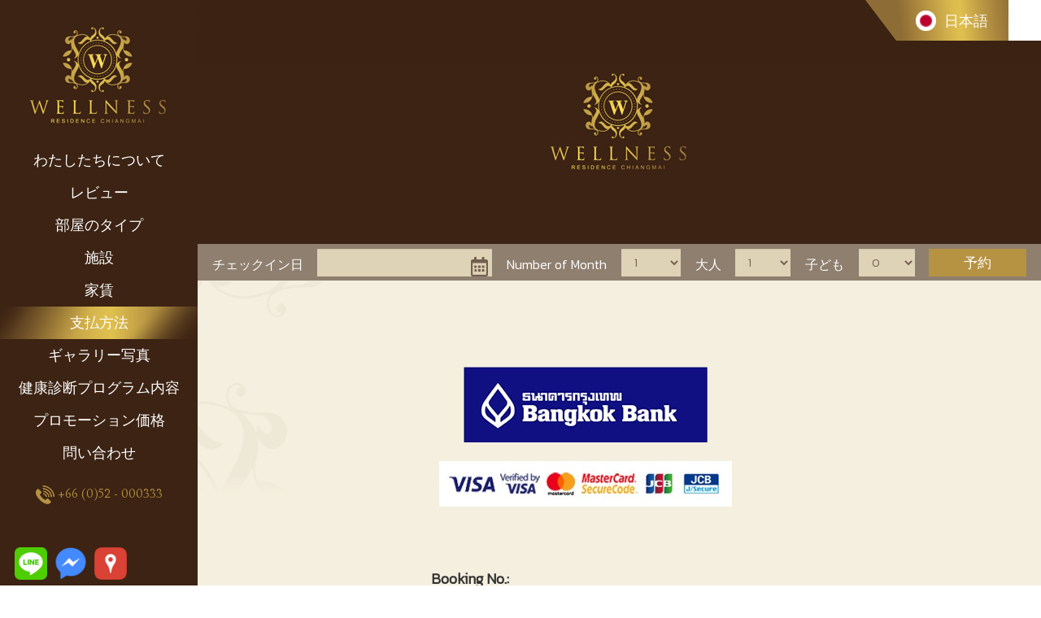

--- FILE ---
content_type: text/html; charset=UTF-8
request_url: http://www.wellnessresidencechiangmai.com/jp/payment
body_size: 5501
content:
<!DOCTYPE html>
<html lang="jp">
	<head>
		<meta charset="utf-8">
		<meta http-equiv="X-UA-Compatible" content="IE=edge,chrome=1">
		 <meta name="viewport" content="width=device-width, initial-scale=1, maximum-scale=1, user-scalable=no"> <!-- Responsive Lock Zoom -->
			 	<title> | ウェルネスレジデントチェンマイ</title>
				<meta name="robots" content="index,follow" />
				<meta name="geo.country" content="TH" />
				<meta name="geo.placename" content="Thailand" />
				<meta name="geo.region" content="th" />
				<meta name="document-state" content="Dynamic" />
				<meta name="language" content="Thailand,English" />
				<meta name="revisit-after" content="3 Days" />
				<meta name="distribution" content="Global" />
				<meta name="description" content="We offer monthly and yearly accommodations for residents who is interested in both short holiday or long term stay. We are located next to Central Plaza Chiang Mai Airport just a two minutes by walk," />
				<meta name="keywords" content="Wellness Residence Chiang Mai, Hotel Chiang Mai, Hotel Thailand" />
		

		<!-- Facebook -->
		<meta property="fb:app_id" content="0" />
		<meta property="og:url" content="http://www.wellnessresidencechiangmai.com/jp/payment" />
		<meta property="og:type" content="website" />
		<meta property="og:title" content="Wellness Residence Chiang Mai" />
		<meta property="og:description" content="We offer monthly and yearly accommodations for residents who is interested in both short holiday or long term stay. We are located next to Central Plaza Chiang Mai Airport just a two minutes by walk, " />

		<!-- FACEBOOK PHOTO -->
					<meta property="og:image" content="http://www.wellnessresidencechiangmai.com/assets/uploads/profile/e1730-_-_0075.png" />
				<!-- END FACEBOOK PHOTO -->
				<!-- End Facebook -->



		<base href="http://www.wellnessresidencechiangmai.com/" />
		<link rel="shortcut icon" href="http://www.wellnessresidencechiangmai.com/assets/uploads/profile/dbb65-favicon.ico" type="image/x-icon" />	

<!-- Global site tag (gtag.js) - Google Analytics -->
<script async src="https://www.googletagmanager.com/gtag/js?id=UA-123435520-1"></script>
<script>
  window.dataLayer = window.dataLayer || [];
  function gtag(){dataLayer.push(arguments);}
  gtag('js', new Date());

  gtag('config', 'UA-123435520-1');
</script>

<script src="//cdnjs.cloudflare.com/ajax/libs/jquery/2.1.3/jquery.min.js"></script>
<link rel="stylesheet" type="text/css" href="http://maxcdn.bootstrapcdn.com/bootstrap/3.3.6/css/bootstrap.min.css">
<link href="https://use.fontawesome.com/releases/v5.0.6/css/all.css" rel="stylesheet">
<link rel="stylesheet" href="https://cdn.jsdelivr.net/bxslider/4.2.12/jquery.bxslider.css">
<link href="http://www.wellnessresidencechiangmai.com/assets/template/css/style.css" rel="stylesheet" type="text/css" /><link href="http://www.wellnessresidencechiangmai.com/assets/template/css/effect/animate.css" rel="stylesheet" type="text/css" /><link href="http://www.wellnessresidencechiangmai.com/assets/template/css/effect/ihover.css" rel="stylesheet" type="text/css" /><link href="http://www.wellnessresidencechiangmai.com/assets/template/css/responsive_mobile.css" rel="stylesheet" type="text/css" /><link href="http://www.wellnessresidencechiangmai.com/assets/template/css/responsive_tablet.css" rel="stylesheet" type="text/css" /><link rel="stylesheet" href="https://cdnjs.cloudflare.com/ajax/libs/fancybox/3.2.5/jquery.fancybox.min.css" />
<link href="http://www.wellnessresidencechiangmai.com/assets/template/css/plugin/jquery.bxslider.css" rel="stylesheet" type="text/css" />
<script type="text/javascript" src="http://www.wellnessresidencechiangmai.com/assets/template/js/jquery.bxslider.min.js"></script>

		 <style>
        .table-wrap {
        position: relative;
        overflow: auto;
        width: 100%!important;
        margin-bottom: 30px;
        }
        table.price-table, table.price-table th, table.price-table td {
        vertical-align: middle; 
        text-align: center; 
        padding: 5px 15px;
        border-collapse: collapse;
        }
        table.price-table {
        position: relative;
        width: 100%!important;
        min-width: 995px;
        }
        table.price-table th {
        border: 1px solid #B69342;
        color:#B69342;
        }
        table.price-table td {
        border: 1px solid #B69342;
        color:#8F7F6F;
        }

        table.extra-table, table.extra-table th, table.extra-table td { 
        text-align: left !important; 
        }
        table.extra-table th {
        width:20%;
        background-color: #3C2313;
        }       
    </style>
	</head>
	<body class="cbp-spmenu-push ll-skin-melon">
		<div class="mainpage_body_flex">
			<div class="menu">
				<menu>
	<div class="text-center form-group">
		<a href="http://www.wellnessresidencechiangmai.com/jp/home">
	<img src="http://www.wellnessresidencechiangmai.com/assets/uploads/profile/8ee35-logo.png" alt="ウェルネスレジデントチェンマイ">
</a>	</div>
	<ul>
				<li 					>
			<a href="http://www.wellnessresidencechiangmai.com/jp/about-us" title="わたしたちについて ">
			わたしたちについて 			</a>
					</li>
				<li 					>
			<a href="http://www.wellnessresidencechiangmai.com/jp/review" title="レビュー">
			レビュー			</a>
					</li>
				<li 					>
			<a href="http://www.wellnessresidencechiangmai.com/jp/room" title="部屋のタイプ ">
			部屋のタイプ 			</a>
					</li>
				<li 					>
			<a href="http://www.wellnessresidencechiangmai.com/jp/facility" title="施設">
			施設			</a>
					</li>
				<li 					>
			<a href="http://www.wellnessresidencechiangmai.com/jp/rental-rates" title="家賃">
			家賃			</a>
					</li>
				<li 			class="active"
							>
			<a href="http://www.wellnessresidencechiangmai.com/jp/payment" title="支払方法">
			支払方法			</a>
					</li>
				<li 					>
			<a href="http://www.wellnessresidencechiangmai.com/jp/gallery" title="ギャラリー写真 ">
			ギャラリー写真 			</a>
					</li>
				<li 					>
			<a href="http://www.wellnessresidencechiangmai.com/jp/health-checkup-program" title="健康診断プログラム内容">
			健康診断プログラム内容			</a>
					</li>
				<li 					>
			<a href="http://www.wellnessresidencechiangmai.com/jp/package-and-promotion" title="プロモーション価格">
			プロモーション価格			</a>
					</li>
				<li 					>
			<a href="http://www.wellnessresidencechiangmai.com/jp/contact-us" title="問い合わせ">
			問い合わせ			</a>
					</li>
			</ul>
<div class="telephone">
	<img src="http://www.wellnessresidencechiangmai.com/assets/template/img/tel.png"> +66 (0)52 - 000333
</div>
</menu>			</div>
			<div class="body">
				<section class="header">
				<div class="visible-xs visible-sm visible-md" id="btn_click">
	<i class="fas fa-bars"></i>
</div>
<script type="text/javascript">
	$("#btn_click").click(function(){
		$("#btn_click .fa-bars,#btn_click .fa-arrow-left").toggleClass("fa-bars fa-arrow-left");
		$(".mainpage_body_flex .menu").toggleClass('show');
		$(".mainpage_body_flex .body").toggleClass('show');
	});
</script>
<section class="top_header">
	<div class="header_lang">
		<div class="lang_select">
			 
			 
			 
								
					<div class="circle_lang_img selected">
						<img src="http://www.wellnessresidencechiangmai.com/assets/template/img/flags/jp.png"> 
					</div>	
					日本語					
				 
			 
					</div>
		<div class="lang_list">
		<ul>
						

		<li>
					<a  href="http://www.wellnessresidencechiangmai.com/en/payment">
					<div class="circle_lang_img">
						<img src="http://www.wellnessresidencechiangmai.com/assets/template/img/flags/en.png"> 
					</div>	
					English					</a>

			 
		</li>
							

		<li>
					<a  href="http://www.wellnessresidencechiangmai.com/th/payment">
					<div class="circle_lang_img">
						<img src="http://www.wellnessresidencechiangmai.com/assets/template/img/flags/th.png"> 
					</div>	
					ภาษาไทย					</a>

			 
		</li>
							

		<li>
					<a  href="http://www.wellnessresidencechiangmai.com/cn/payment">
					<div class="circle_lang_img">
						<img src="http://www.wellnessresidencechiangmai.com/assets/template/img/flags/cn.png"> 
					</div>	
					中国					</a>

			 
		</li>
	 
		</li>
							

		<li>
					<a  href="http://www.wellnessresidencechiangmai.com/kr/payment">
					<div class="circle_lang_img">
						<img src="http://www.wellnessresidencechiangmai.com/assets/template/img/flags/kr.png"> 
					</div>	
					한국어					</a>

			 
		</li>
	</ul>


		</div>
		<script type="text/javascript">
			$('.lang_list').hide();
			$('.lang_select').click(function(){
				$('.lang_list').slideToggle();
			});
		</script>
	</div>
	<div class="header_social">
		<ul>
			<li>
			<a target="_blank" href="https://line.me/ti/p/AV0vOG9wK5">
							</a>
		</li>
	</ul>	</div>
</section>
<section class="allpage_cover no-image">
		<div >
					<img src="http://www.wellnessresidencechiangmai.com/assets/uploads/profile/8ee35-logo.png" alt="ウェルネスレジデントチェンマイ">
	</div>
	</section>
<section class="head_reservation more_page">
		<div class="btn_reservation hidden-lg">
	<i class="fa fa-book"></i> 予約 <i class="fa fa-caret-down"></i>
</div>
<script>
	$(".btn_reservation").click(function(){
		$(".btn_reservation .fa-caret-down,.btn_reservation .fa-caret-up").toggleClass('fa-caret-up fa-caret-down');
		$(".reserv_form").toggleClass('show');
	});
</script>
<form class="reserv_form " action="http://www.wellnessresidencechiangmai.com/jp/reservation" method="post">
	<label class="resv_col" for="getdate">
		チェックイン日	</label>
	<div class="resv_col" >
		<input type="text" id="getdate" name="check_in" class="form-control" readonly="true">
		<label for="getdate" class="icon_right">
			<i class="far fa-calendar-alt"></i>
		</label>
	</div>
	<label class="resv_col" for="senddate">
		Number of Month	</label>
	<div class="resv_col">
		<select name="number_month" class="form-control">
					<option value="1">1</option>
					<option value="2">2</option>
					<option value="3">3</option>
					<option value="4">4</option>
					<option value="5">5</option>
					<option value="6">6</option>
					<option value="7">7</option>
					<option value="8">8</option>
					<option value="9">9</option>
					<option value="10">10</option>
					<option value="11">11</option>
					<option value="12">12</option>
				</select>
		<!-- <input type="text" id="senddate" class="form-control" name="check_out" disabled="disabled" title="กรุณาเลือกวันที่เช็คอิน" readonly="true">
		<label for="senddate" class="icon_right">
			<i class="far fa-calendar-alt"></i>
		</label> -->
	</div>
	<label class="resv_col">
		大人	</label>
	<div class="resv_col">
		<select name="adult" class="form-control">
					<option value="1">1</option>
					<option value="2">2</option>
					<option value="3">3</option>
					<option value="4">4</option>
					<option value="5">5</option>
					<option value="6">6</option>
					<option value="7">7</option>
					<option value="8">8</option>
					<option value="9">9</option>
				</select>
	</div>
	<label class="resv_col">
		子ども	</label>
	<div class="resv_col">
		<select name="child" class="form-control">
					<option value="0">0</option>
					<option value="1">1</option>
					<option value="2">2</option>
					<option value="3">3</option>
					<option value="4">4</option>
					<option value="5">5</option>
					<option value="6">6</option>
					<option value="7">7</option>
					<option value="8">8</option>
					<option value="9">9</option>
				</select>
	</div>
	<div class="resv_col">
		<button type="submit" class="btn btn-submit">予約</button>
	</div>
<script>
 $(function() {
    $( "#getdate" ).datepicker({
    	// showOn: "both",
      // buttonImage: "http://www.wellnessresidencechiangmai.com/assets/template/img/date.png",
      // buttonImageOnly: true,
      // buttonText: "Select date",
      minDate: 0,
      defaultDate: "+0d",
      changeMonth: true,
      changeYear: true,
      numberOfMonths: 1,
      onClose: function( selectedDate ) {
        $( "#senddate" ).datepicker( "option", "minDate", selectedDate );
        // $( "#getdate" ).datepicker( "option", "dateFormat", "d MM, yy" );
        $( "#getdate" ).datepicker( "option", "dateFormat", "yy-mm-dd" );
        if($("#getdate").val()!=""){
        	$("#senddate").removeAttr('disabled','disabled');
        	$("#senddate").removeAttr('title');
        }else{
        	$("#senddate").attr('disabled','disabled');
        	// $("#senddate").val('');
        	$("#senddate").attr('title','กรุณาเลือกวันที่เช็คอิน');
        }
        
      }
    });
    $( "#senddate" ).datepicker({
    	// showOn: "both",
      // buttonImage: "http://www.wellnessresidencechiangmai.com/assets/template/img/date.png",
      // buttonImageOnly: true,
      // buttonText: "Select date",
      defaultDate: "+1w",
      changeMonth: true,
      changeYear: true,
      numberOfMonths: 1,
      onClose: function( selectedDate ) {
      	$( "#getdate" ).datepicker( "option", "maxDate", selectedDate );
        // $( "#senddate" ).datepicker( "option", "dateFormat", "d MM, yy" );
        $( "#senddate" ).datepicker( "option", "dateFormat", "yy-mm-dd" );
      }
    });
  });
 
  
</script>

</form>
</section>				</section>
				<div class="mp_bg allpage">
	<div class="form-group">
		<div class="allpage_title">
			<h1></h1>
			<!-- <h2>residence chiangmai</h2> -->
		</div>
		<div>
					</div>
		<div class="row" sytle="text-align:center;">
			<div class="col-xs-5 col-sm-5 col-md-5 col-lg-5 col-md-offset-3 col-lg-offset-3" style="text-align: center;">
<br><br>
				<img src="http://www.wellnessresidencechiangmai.com/assets/template/img/bangkok_bank.jpg" alt="Bank" style="max-width: 100%;">
<br><br>
<img src="http://www.wellnessresidencechiangmai.com/assets/template/img/credit_card.jpg" alt="Bank" style="max-width: 100%;">
<br><br><br><br>
				<form name="payFormCcard" method="post" action="https://ipay.bangkokbank.com/b2c/eng/payment/payForm.jsp">

					<input type="hidden" name="merchantId" value="5623">
					<label>Booking No.:</label>
					<input type="text" name="orderRef" value="" class="form-control" required>
					<label>Amount(THB):</label>
					<input type="number" name="amount" value="" class="form-control" required>

					<input type="hidden" name="currCode" value="764" >
					<input type="hidden" name="successUrl" value="http://www.wellnessresidencechiangmai.com/jp/payment-success">
					<input type="hidden" name="failUrl" value="http://www.wellnessresidencechiangmai.com/jp/payment-fail">
					<input type="hidden" name="cancelUrl" value="http://www.wellnessresidencechiangmai.com/jp/payment-cencel">
					<input type="hidden" name="payType" value="N">
										<input type="hidden" name="lang" value="E">
					<label>Name-Lastname:</label>
					<input type="text" name="orderRef1" value="" class="form-control" required>
					<label>e-mail:</label>
					<input type="email" name="orderRef2" value="" class="form-control" required>
					<label>Phone:</label>
					<input type="text" name="orderRef3" value="" class="form-control" required>
					<label>Comment:</label>
					<input type="text" name="remark" value="" class="form-control" required>
					<!-- Optional Parameter
					<input type="hidden" name="redirect" value="30">
					<input type="hidden" name="orderRef1" value="add-ref-00001">
					<input type="hidden" name="orderRef2" value="add-ref-00002">
					<input type="hidden" name="orderRef3" value="add-ref-00003">
					<input type="hidden" name="orderRef4" value="add-ref-00004">
					<input type="hidden" name="orderRef5" value="add-ref-00005"> -->
					<br><br>
					<input type="submit" class="btn-success" name="submit" value="Pay Now!">
				</div>
			</form>
		</div>
	</div>
</div>

<style type="text/css" media="screen">
	label{
		float: left;
		line-height: 30px;
		margin-top: 5px;
	}
</style><footer>
	<div class="row footer_top">
		<div class="col-xs-12 col-sm-7 col-md-7 col-lg-7 form-group">
			<h2>お問い合わせ</h2>
			<div class="visible-lg visible-md">
			<strong>ウェルネスレジデントチェンマイ</strong><br />
郵便番号５０2００　チェンマイ県チェンマイ市ステープ区チェンマイ・ホード通り７号２３９番地&nbsp;<br />
<span style="color:#b69342">電話番号:&nbsp;<span style="color:#b69342"><span style="color:#b69342">+66 (0)</span>52-000-333</span> 携帯電話番号: <span style="color:#b69342">+66-89-738-9988 </span></span><br />
メールアドレス: wellnessresidencechiangmai@gmail.com			</div>
			<div class="visible-xs visible-sm">
			<strong>ウェルネスレジデントチェンマイ</strong><br />
郵便番号５０2００　チェンマイ県チェンマイ市ステープ区チェンマイ・ホード通り７号２３９番地&nbsp;<br />
<span style="color:#b69342">電話番号:&nbsp;<span style="color:#b69342"><span style="color:#b69342">+66 (0)</span>52-000-333</span><br />
携帯電話番号: <span style="color:#b69342">+66-89-738-9988 </span></span><br />
メールアドレス: wellnessresidencechiangmai@gmail.com			</div>
		</div>
		<div class="col-xs-12 col-sm-5 col-md-5 col-lg-5 form-group visible-lg">
			<h2>私たちのニュースレターを購読する</h2>
			<div class="form-group">
				ニュースや特典を受け取るためにあなたのメールアドレスを入力してください。 WELLNESS RESIDENCE
			</div>
			<form action="http://www.wellnessresidencechiangmai.com/main/page/add_subscribe" method="post" class="subscribe_form">
				<input type="email" name="email" class="form-control" placeholder="メールアドレス">
				<button type="submit" class="subscribe_submit">
					<!-- <i class="fas fa-envelope"></i> -->
					<i class="fab fa-telegram-plane"></i>
				</button>
			</form>
		</div>
	</div>
	<div class="footer_menu visible-lg">
	<ul>
				<li 					>
			<a href="http://www.wellnessresidencechiangmai.com/jp/review" title="レビュー">
			レビュー			</a>
					</li>
				<li 					>
			<a href="http://www.wellnessresidencechiangmai.com/jp/room" title="部屋のタイプ ">
			部屋のタイプ 			</a>
					</li>
				<li 					>
			<a href="http://www.wellnessresidencechiangmai.com/jp/facility" title="施設">
			施設			</a>
					</li>
				<li 					>
			<a href="http://www.wellnessresidencechiangmai.com/jp/rental-rates" title="家賃">
			家賃			</a>
					</li>
				<li 			class="active"
							>
			<a href="http://www.wellnessresidencechiangmai.com/jp/payment" title="支払方法">
			支払方法			</a>
					</li>
				<li 					>
			<a href="http://www.wellnessresidencechiangmai.com/jp/gallery" title="ギャラリー写真 ">
			ギャラリー写真 			</a>
					</li>
				<li 					>
			<a href="http://www.wellnessresidencechiangmai.com/jp/health-checkup-program" title="健康診断プログラム内容">
			健康診断プログラム内容			</a>
					</li>
				<li 					>
			<a href="http://www.wellnessresidencechiangmai.com/jp/package-and-promotion" title="プロモーション価格">
			プロモーション価格			</a>
					</li>
				<li 					>
			<a href="http://www.wellnessresidencechiangmai.com/jp/contact-us" title="問い合わせ">
			問い合わせ			</a>
					</li>
			</ul>
</div>	<div class="copy_right">
		© 2018 Wellnessresidencechiangmai.com. All rights reserved.
		<a target="_blank" href="http://www.chiangmai-webdesign.com/">Chiangmai Webdesign</a>
	</div>
	<img class="footer_logo" src="http://www.wellnessresidencechiangmai.com/assets/template/img/footer_logo.png">
</footer>			</div>
		</div>
		
	</body>
</html>
<div class="footer_mobile visible-xs">
	<div class="row">
		<div class="col-xs-4 col-sm-4 col-md-4 col-lg-4 box">
			<a href="tel:+6652000333"><i class="fa fa-phone fa-3x"></i></a>
		</div>
		<div class="col-xs-4 col-sm-4 col-md-4 col-lg-4 box">
			<a href="mailto:sales@wellnessresidencechiangmai.com"><i class="fa fa-envelope fa-3x"></i></a>
		</div>
		<div class="col-xs-4 col-sm-4 col-md-4 col-lg-4 box">
			<a href="https://www.google.com/maps?ll=18.767017,98.975667&z=16&t=m&hl=th-TH&gl=TH&mapclient=embed&cid=1939256355545256671"><i class="fa fa-map-marker-alt fa-3x"></i></a>
		</div>
	</div>
</div>
<script type="text/javascript" src="http://www.wellnessresidencechiangmai.com/assets/template/js/jquery-ui.js"></script><script type="text/javascript" src="http://www.wellnessresidencechiangmai.com/assets/template/js/SmoothScroll.js"></script><script src="http://maxcdn.bootstrapcdn.com/bootstrap/3.3.6/js/bootstrap.min.js"></script>
<!-- <script src="https://cdn.jsdelivr.net/bxslider/4.2.12/jquery.bxslider.min.js"></script> -->
<script src="https://cdnjs.cloudflare.com/ajax/libs/fancybox/3.2.5/jquery.fancybox.min.js"></script>

<style>
  .social {
      left: 1%;
      bottom: 1%;
      position: fixed;
      z-index: 999;
  }

  .social-item {
      margin-left: 5px;
  }

  .social-item:hover {
      text-decoration: none
  }

  .chat {
      left: 50px;
      bottom: 55px;
      position: fixed;
      z-index: 999;
  }

  @media(max-width: 1024px){
    .social {
      left: 1%;
      bottom: 8%;
      position: fixed;
      z-index: 999;
  }

    .chat {
      left: 50px;
      bottom: 100px;
      position: fixed;
      z-index: 999;
  }
  }
</style>

<div class='social'>
  <a href="https://line.me/ti/p/AV0vOG9wK5" class="social-item">
    <img src="http://www.wellnessresidencechiangmai.com/assets/social/line.png" width="40" height="40">
    <!-- <img src="http://www.wellnessresidencechiangmai.com/assets/social/chat.png" class="chat" width="120">     -->
  </a>
  <a href="https://m.me/wellnessresidencechiangmai" class="social-item">
    <img src="http://www.wellnessresidencechiangmai.com/assets/social/fb.png" width="40" height="40">  
  </a>
  <a href="https://goo.gl/maps/fbRTZXoUACo" class="social-item">
    <img src="http://www.wellnessresidencechiangmai.com/assets/social/map.png" width="40" height="40">  
  </a>
</div>

--- FILE ---
content_type: text/css
request_url: http://www.wellnessresidencechiangmai.com/assets/template/css/style.css
body_size: 4275
content:
@charset "utf-8";
@import url("effect/animate.css");
@import url("effect/ihover.css");
@import url("include/header.css");
@import url("include/slider.css");
@import url("include/menu.css");
@import url("include/footer.css");
@import url("include/footer_mobile.css");
@import url("fonts/font_superspace.css");
@import url("plugin/jquery-ui.css");
@import url("datepicker_style.css");
@import url("pace.css");
@import url("fonts/fonts.css");
@import url('https://fonts.googleapis.com/css?family=Bellefair');
@import url('https://fonts.googleapis.com/css?family=Kanit:300&subset=thai');
html,
body {
	/*font-family: 'superspace_regularregular', serif!important;*/
	font-family: 'Kanit', sans-serif!important;
	font-size: 18px!important;
	line-height: 1.3;
}
body::-webkit-scrollbar {
  width: 5px;
  background-color: #dfd3b7;
  cursor: pointer;
}
body::-webkit-scrollbar-thumb
{
	background-color: #3c2313;
	border-radius: 4px;
}
input[disabled="disabled"]{
	background-color: #dfd3b7!important;
	cursor: not-allowed!important;
}
img{
	max-width:100%;
}
.room_slide .bx-wrapper img{
	margin:auto;
}
.allpage_cover.no-image{
	min-height: 300px;
	/*background-color: #dfd3b7;*/
	background-color: #3c2313;
	position: relative;
}
.allpage_cover.no-image > div{
	position: absolute;
	top: 0;
	left: 0;
	display: flex;
	width: 100%;
	height: 100%;
	justify-content: center;
	align-items: center;
}
.resv_col{
	padding:0 5px;
}
.btn-submit{
	background: #B69342;
	border-radius: 0;
	color:#fff;
	min-width: 120px;
	padding: 4px 12px;
	-webkit-transition: all 0.3s;
	transition: all 0.3s;
	font-size: 17px;
}
.btn-submit:hover{
	background:#3c2313;
	color: #fff;
}
/*.icon_right{
	position: absolute;
    right: 10px;
    top: 6px;
    font-size: 24px;
    color:#73604f;
}*/
.icon_right {
    position: absolute;
    right: 10px;
    top: 0;
    margin-bottom: 0;
    height: 100%;
    font-size: 24px;
    color: #73604f;
    display: flex;
    align-items: center;
}
.mainpage_body_flex{
	/*overflow: hidden;*/
	height: 100%;
	display: flex;
}
.body{
	/*float: left;*/
	/*min-height: 3000px;*/
	height: 100%;
	/*background: red;*/
	width: 100%;
}
.mp_bg{
	padding: 60px 40px 20px;
    background: url(../img/mp_bg.png)top center no-repeat #f5efdf;
    background-size: 100% auto;
}
.mainhome{
	padding:0 40px 70px;
}
.allpage_cover{
	position: relative;
}
.allpage_cover:after {
	position: absolute;
	top: 0;
	left: 0;
	width: 100%;
	height: 50%;
	content: '';
	z-index: 1;
	background: rgba(60,35,19,0.54);
background: -moz-linear-gradient(top, rgba(60,35,19,0.54) 0%, rgba(60,35,19,0) 53%, rgba(60,35,19,0) 100%);
background: -webkit-gradient(left top, left bottom, color-stop(0%, rgba(60,35,19,0.54)), color-stop(53%, rgba(60,35,19,0)), color-stop(100%, rgba(60,35,19,0)));
background: -webkit-linear-gradient(top, rgba(60,35,19,0.54) 0%, rgba(60,35,19,0) 53%, rgba(60,35,19,0) 100%);
background: -o-linear-gradient(top, rgba(60,35,19,0.54) 0%, rgba(60,35,19,0) 53%, rgba(60,35,19,0) 100%);
background: -ms-linear-gradient(top, rgba(60,35,19,0.54) 0%, rgba(60,35,19,0) 53%, rgba(60,35,19,0) 100%);
background: linear-gradient(to bottom, rgba(60,35,19,0.54) 0%, rgba(60,35,19,0) 53%, rgba(60,35,19,0) 100%);
filter: progid:DXImageTransform.Microsoft.gradient( startColorstr='#3c2313', endColorstr='#3c2313', GradientType=0 );
}
.mp_bg.allpage{
	background: url(../img/mp_bg.png)top center no-repeat #F5EFDF;
	background-size: 100% auto;
	min-height: 500px;
}
.mp_title h1{
	font-size: 50px;
	color: #3c2313;
	font-family: 'Bellefair', serif;
	text-transform: uppercase;
	margin: 0;
	padding: 0;
}
.mp_title h2{
	font-size: 30px;
	color: #8c8b8a;
	font-family: 'Bellefair', serif;
	text-transform: uppercase;
	margin: 0;
	padding: 0;
}
.mp_border_left{
	border-left: 4px solid #ece1c4;
}
.mp_border_right{
	border-right: 4px solid #ece1c4;	
}
.allslide .bx-wrapper,
.allslide .bx-wrapper .bx-viewport,
.allslide ul{
	border: 0!important ;
	padding: 0!important;
	left: 0!important;
	box-shadow: none!important;
}
.room_show{
	margin-top: 40px;
	margin-bottom: 60px;
}
.mp_room_title h2{
	font-size: 40px;
	color: #3c2313;
	text-transform: uppercase;
	margin: 0;
	padding: 0;
}
.mp_room_title h3{
	font-size: 25px;
	color: #3c2313;
	text-transform: uppercase;
	margin: 0;
	padding: 0;
}
.mp_room_more_detail{
	font-size: 22px;
	color: #aa883d;
	margin-bottom: 5px;
	line-height: 1.8;
}
.mp_room_detail{
	color: #3c2313;
}
.mp_room_detail.form-group{
	margin-bottom: 35px;
}
/*MAINPAGE SPECIAL OFFERS*/
.mp_sf{
	margin-bottom: 150px;
}
.mp_sf_title{
	text-align: center;
	font-size: 42px;
	color: #3c2313;
	font-family: 'Bellefair', serif;
	text-transform: uppercase;
	margin: 0 0 25px;
	padding: 0;
	position: relative;
}
.mp_sf_title:after{
	content: '';
	display: block;
	background:#3c2313;
	height: 35px;
	width: 1px;
	margin: auto;
}
.sf_img_bg{
	height: 353px;
	width: 482px;
	position: relative;
	/*overflow: hidden;*/
	margin: auto;
	background:url(../img/sp_bg.png)bottom right no-repeat;
}
.pic {
	position: absolute;
	top: 0;
	left: 0;
	width: 100%;
	height: 100%;
	overflow: hidden;
	display: flex;
	justify-content: center;
	align-items: center;
}
.sf_img_bg .sf_img{
	height: 346px;
	width: 472px;
	/*overflow: hidden;*/
	position: relative;
	/*background: red;*/
}
.sf_img_bg .sf_img img{
	max-width: 100%;
	max-height: 100%;
	-webkit-transition: all 0.5s;
	transition: all 0.5s;
}
.sf_info{
	position: absolute;
	right: 0;
	bottom: -50px;
	background: #382111;
	padding: 15px;
	max-width: 350px;
	-webkit-transition: all 0.3s;
	transition: all 0.3s;
}
.sf_title{
	font-size: 30px;
	color: #fff;
	line-height: 1;
}
.sf_detail{
	font-size: 20px;
	color: #aa8e7a;
	-webkit-transition: all 0.3s;
	transition: all 0.3s;
}
.sf_main:hover .sf_info{
	background: #b69342;
}
.sf_main:hover .sf_detail{
	color: #edd49a;
}
.sf_main:hover .sf_img img{
	-ms-transform: scale(1.1); /* IE 9 */
    -webkit-transform: scale(1.1); /* Safari */
    transform: scale(1.1);
}
/*VDO*/
.mp_vdo iframe{
	height: 520px;
	width: 100%;
}
/*MAP*/
.mp_map,
.mp_map iframe{
	width: 100%;
	height: 350px;
	margin: 0;
	padding: 0;
}
/*MORE PAGE*/
.allpage_title h1{
	color: #3c2313;
	font-size: 42px;
	margin: 0;
	padding: 0;
	text-transform:capitalize;
}
.allpage_title h2{
	font-size: 24px;
	color:#8c8b8a;
	margin: 0;
	padding: 0;
}
/*ROOM*/
.snip1401 {
  /*font-family: 'Playfair Display', Arial, sans-serif;*/
  position: relative;
  float: left;
  overflow: hidden;
  /*margin: 10px 1%;*/
  height: 290px;
  width: 100%;
  color: #f6d382;
  text-align: right;
  font-size: 20px;
  background-color: #000000;
}
.snip1401 figcaption h3{
	font-weight: 100;
	font-size: 26px;
	color:#ffffff;
	text-align:left;
}
.snip1401 * {
  -webkit-box-sizing: border-box;
  box-sizing: border-box;
  -webkit-transition: all 0.35s ease;
  transition: all 0.35s ease;
}
.snip1401 img {
  max-width: 100%;
  backface-visibility: hidden;
}
.snip1401 figcaption {
  position: absolute;
  top: 0;
  bottom: 0;
  right: 0;
  z-index: 1;
  opacity: 1;
  padding: 30px 0 30px 10px;
  background-color: #b69342;
  border:1px solid #b69342;
  width: 10%;
  -webkit-transform: translateX(150%);
  transform: translateX(150%);
  color: #ffffff;
}
.snip1401 figcaption:before {
  position: absolute;
  top: 50%;
  -webkit-transform: translateY(-50%);
  transform: translateY(-50%);
  right: -60px;
  content: '';
  width: 0;
  height: 0;
  border-style: solid;
  border-width: 200px 200px 200px 0;
  border-color: transparent #b69342 transparent transparent;
  -webkit-transition: all 0.5s;
  transition: all 0.5s;
}
.snip1401:hover figcaption:before{
	right: 100%;
}
.snip1401:after {
  position: absolute;
  bottom: 49%;
  right: 30%;
  content: '';
  width: 0;
  height: 0;
  border-style: solid;
  border-width: 200px 200px 0 200px;
  border-color: rgba(182, 147, 66, 0.5) transparent transparent transparent;
  -webkit-transform: translateY(-50%);
  transform: translateY(-50%);
  -webkit-transition: all 0.5s ease 0.1s;
  transition: all 0.5s ease 0.1s;
}
.snip1401:hover:after{
	right: 9%;
}
.snip1401 h3,
.snip1401 p {
  line-height: 1.5em;
  -webkit-transform: translateX(-30px);
  transform: translateX(-30px);
  margin: 0;
  /*letter-spacing:2px;*/
}
.snip1401 p{
  color: #f6d382;
  text-align: left;
}
.snip1401 h3 {
  margin: 0 0 5px;
  line-height: 1.1em;
  font-weight: 900;
  font-size: 1.4em;
  opacity: 0.75;
}
.snip1401 p {
  font-size: 0.8em;
}
.snip1401 i {
  position: absolute;
  bottom: 0;
  left: -15px;
  padding: 20px 30px;
  font-size: 44px;
  /*color: #ffffff;*/
 -webkit-transition:0.3s 1s;
 transition:0.3s 1s;
 color:#b69342;
  opacity: 0;
}
.snip1401 a {
  position: absolute;
  top: 0;
  bottom: 0;
  left: 0;
  right: 0;
  z-index: 1;
}
.snip1401:hover img,
.snip1401.hover img {
  zoom: 1;
  filter: alpha(opacity=50);
  -webkit-opacity: 0.5;
  opacity: 1;
}
.snip1401:hover:after,
.snip1401.hover:after,
.snip1401:hover figcaption,
.snip1401.hover figcaption,
.snip1401:hover i,
.snip1401.hover i {
  -webkit-transform: translateX(0);
  transform: translateX(0);
  opacity: 1;
}
.snip1401:hover i,
.snip1401.hover i {
  left: 0;
}
.room_detail{
	width: 140px;
	right: -140px;
    position: absolute;
    height: 100%;
    top: 0;
    display: flex;
    align-items: center;
    justify-content: center; 
	flex-direction: column;
	-webkit-transition: all 0.3s;
	transition: all 0.3s;
}
.snip1401:hover .room_detail{
	right: 0;
}
/*ROOM DETAIL*/
.room_slide .bx-wrapper{
	margin-bottom: 5px;
}
.room_slide .bx-wrapper,
.room_pager .bx-wrapper{
	border:0;
	left: 0;
	box-shadow: none;
	background: none;
}
.room_pager a{
	height: 55px;
	display: flex;
	justify-content: center;
	align-items: center;
}
.room_pager a img{
	max-width: 100%;
}
/*CONTACT US*/
.map_image img{
	max-width: 100%;
	display: block;
	margin: auto;
}
.form-contact .form-control{
	border-radius: 0;
	border:1px solid #b69342;
	background:#fffcf3;
}
.form-contact label{
	text-align:right;
}
.captcha_label img{
	max-width:100%;
	float: left;
}
.googlemap{
	width: 100%;
	height: 395px;
	overflow: hidden;
}
.googlemap iframe{
	width: 100%;
	height: 400px;
}
/**RESERVERTION**/
.reserv_list ul{
	padding:0;
	margin:0;
	border:0;
}
.reserv_list ul > li{
	display:block;
	float:none;
	margin:0;
	position:relative;
}
.reserv_list .nav-tabs>li>a{
	color:#8c8b8a;
	font-size:20px;
	padding:5px 0;
	margin:0!important;
	border:0;
}
.reserv_list .nav-tabs>li.active>a, 
.reserv_list .nav-tabs>li.active>a:focus, 
.reserv_list .nav-tabs>li.active>a:hover,
.reserv_list .nav-tabs>li>a:hover{
	border-radius:0;
	color:#b69442;
	background:none;
	border:0;
}
.reserv_img{
	width:100%;
}
.reserv_info{
	overflow:hidden;
	padding:15px;
	background:#b69442;
}
.reserv_icon,
.reserv_right{
	float:left;
}
.reserv_icon .icon{
	border:1px solid #f0cd7c;
	border-radius:100%;
	overflow:hidden;
	width:55px;
	height:55px;
	margin-right:15px;
	display:flex;
	justify-content:center;
	align-items:center;
}
.reserv_right h3{
	margin:0;
	padding:0;
	color:#f7d483;
	font-size:26px;
}
.reserv_right p{
	color:#fff;
	font-size:20px;
}
.reserv_hover {
    display: inline-block;
    width: 0;
    height: 0;
    border-style: solid;
    border-width: 16px 16px 0 0;
    border-color: #b69442 transparent transparent transparent;
    position:absolute;
    left:-46px;
    top:12px;
    opacity: 0;
    -webkit-transition: all 0.3s;
    transition: all 0.3s;
}
.active .reserv_hover{
	left:-30px;
	opacity:1;
}
.room_slide .bx-wrapper .bx-viewport,
.room_pager .bx-wrapper .bx-viewport{
	border:0!important;
	left:0!important;
	    background: none;
    box-shadow: none;
}
/*Gallery*/
.cf:before,
.cf:after {
    content: " "; /* 1 */
    display: table; /* 2 */
}

.cf:after {
    clear: both;
}

/**
 * For IE 6/7 only
 * Include this rule to trigger hasLayout and contain floats.
 */
.cf {
    *zoom: 1;
}

.boxes{
    display: block;
    /* justify-content: center; */
    /* align-items: center; */
    width: 100%;
    /* height: 220px; */
    /* background: #fe4; */
    position: relative;
    overflow: hidden;
    float: none;
    /* margin: 1.5%; */
    cursor: pointer;
    margin-bottom:10px;
}
.da-image{
   min-height: 100%;
   width: 100%;
}
.overlay{
    display: flex;
    justify-content:center;
    align-items:center;
    position: absolute;
    width: 100%;
    height: 100%;
    top: 0%;
    left: -100%;
    color: #FFF;
    background-color: rgba(0,0,0,0.8);
    z-index: 10;
}
.logo_overlay{
	width:100px;
	height:100px;
	background:#3c2313;
	display:flex;
	justify-content:center;
    align-items:center;
}
.gallery_page .tab-content>.active .boxes{
	-webkit-animation: zoomIn 1s;
	animation: zoomIn 1s;
}
.gallery_page .nav-tabs{
	border:0;
	text-align:center;
	margin-bottom:25px;
}
.gallery_page .nav-tabs>li.active>a, 
.gallery_page .nav-tabs>li.active>a:focus, 
.gallery_page .nav-tabs>li.active>a:hover,
.gallery_page .nav>li>a:focus, 
.gallery_page .nav>li>a:hover{
	color:#3c2313;
	background:none;
	border:0;
}
.gallery_page .nav-tabs>li>a{
	-webkit-transition:all 0.3s;
	transition:all 0.3s;
	font-size:24px;
	color:#B69342;
	background:none;
	border:0;
	text-transform:uppercase;
	font-family: 'Kanit', sans-serif!important;
	font-weight:bold;
	position:relative;
}
.gallery_page .nav-tabs>li>a:before{
	content:'';
	position:absolute;
	bottom:0;
	left:0;
	width:100%;
	height:0;
	-webkit-transition:all 0.3s;
	transition:all 0.3s;
}
.gallery_page .nav-tabs>li.active>a:before, 
.gallery_page .nav-tabs>li.active>a:focus:before, 
.gallery_page .nav-tabs>li.active>a:hover:before,
.gallery_page .nav>li>a:focus:before, 
.gallery_page .nav>li>a:hover:before{
	height:4px;
	background:#3c2313;
}
.gallery_page .nav-tabs>li{
	float:none;
	display:inline-block;
}


.gallery-list {
    -webkit-column-width: 300px;
    -moz-column-width: 300px;
    column-width: 300px;
    -webkit-column-gap: 10px;
    -moz-column-gap: 10px;
    column-gap: 10px;
    padding: 0 5px;
    font-size: 24px;
    margin-top: 4px;
}
.image_pk_promotion{
	float:left;
	margin: 0 15px 15px 0;
}
.image_pk_promotion img{
	max-width:100%;
}
.resp_overflow_auto table{
	max-width: 100%;
	width:100%!important;
}


--- FILE ---
content_type: text/css
request_url: http://www.wellnessresidencechiangmai.com/assets/template/css/responsive_mobile.css
body_size: 869
content:
@media screen and (min-width:100px) and (max-width:767px) {
	.resp_overflow_auto{
		max-width:100%;
		width:100%;
		overflow:auto
	}
	.resp_overflow_auto table{
		width:1035px!important;	
	}
	.snip1401:after, 
	.snip1401.hover:after, 
	.snip1401 figcaption, .snip1401.hover figcaption, 
	.snip1401 i, 
	.snip1401.hover i {
    -webkit-transform: translateX(0);
    transform: translateX(0);
    opacity: 1;
	}
	.snip1401 .room_detail {
    right: 0;
	}
	.snip1401:after {
	    right: 9%;
	}
	.snip1401 figcaption:before {
	    right: 100%;
	}
	.snip1401{
		height:auto;
	}
	.form-contact label{
		text-align:left;
	}
	.reserv_form {
		height: 0;
		overflow:hidden;
		padding: 0;
		/*-webkit-transition:all 0.3s;
		transition:all 0.3s;*/
		flex-direction: column;
		background: rgba(60,35,19,1);
		min-height:0;
	}
	.reserv_form.show{
		height:auto;
		padding:15px;
	}
	.mp_room_title h2{
		font-size:34px;
	}
	.mainpage_body_flex{
		flex-direction: column;
		overflow: hidden;
		width: 100%;
	}
	.mainpage_body_flex .body{
		position: relative;
		left: 0;
		-webkit-transition: all 0.3s;
		transition: all 0.3s;
	}
	.mainpage_body_flex .body.show{
		position: relative;
		left: 100%;
	}
	.mainpage_body_flex .menu{
		position: fixed;
		left: -100%;
		top: 0;
		height: 100%;
		width: 100%;
		z-index: 150;
		-webkit-transition: all 0.3s;
		transition: all 0.3s;
	}
	.mainpage_body_flex .menu.show{
		left: 0;
	}

	menu {
	    position: relative;
	    top: 25px;
	}
	.head_reservation{
		position: relative;
	}
	.reserv_form input, .reserv_form select{
		width: 100%;
	}
	div.resv_col{
		margin-bottom: 10px;
	}
	.icon_right{
		top: 2px;
		right: 5px;
	}
	.mp_bg,
	.mainhome{
		padding-right: 15px;
		padding-left: 15px;
	}
	.mp_border_left{
		border:0;
		margin-top: 15px;
	}
	.sf_img_bg,
	.sf_img_bg .sf_img{
		width: 100%;
		height: auto;
	}
	.sf_main{
		margin-bottom: 25px;
	}
	.sf_info{
		position: relative;
		bottom: 0;
		width: 100%;
		max-width: none;
	}
	.sf_img_bg .sf_img .pic{
		position: relative;
	}
	.mp_sf {
	    margin-bottom: 20px;
	}
	.mp_vdo iframe,
	.mp_map, 
	.mp_map iframe{
		height: 200px;
	}
	.footer_top{
		padding: 60px 0 30px;
		margin:0!important;
	}
	.footer_logo{
		display: none;
	}
	footer{
		padding-bottom:50px;
	}

}

--- FILE ---
content_type: text/css
request_url: http://www.wellnessresidencechiangmai.com/assets/template/css/responsive_tablet.css
body_size: 838
content:
@media screen and (min-width:768px) and (max-width:1200px) {
	.resp_overflow_auto{
		max-width:100%;
		width:100%;
		overflow:auto
	}
	.resp_overflow_auto table{
		width:1035px!important;	
	}
	.snip1401:after, 
	.snip1401.hover:after, 
	.snip1401 figcaption, .snip1401.hover figcaption, 
	.snip1401 i, 
	.snip1401.hover i {
    -webkit-transform: translateX(0);
    transform: translateX(0);
    opacity: 1;
	}
	.snip1401 .room_detail {
    right: 0;
	}
	.snip1401:after {
	    right: 9%;
	}
	.snip1401 figcaption:before {
	    right: 100%;
	}
	.snip1401{
		height:auto;
	}
	.form-contact label{
		text-align:left;
	}
	
	.reserv_form {
		height: 0;
		overflow:hidden;
		padding: 0;
		/*-webkit-transition:all 0.3s;
		transition:all 0.3s;*/
		flex-direction: column;
		background: rgba(60,35,19,1);
		min-height:0;
	}
	.reserv_form.show{
		height:auto;
		padding:15px;
	}
	.mainpage_body_flex{
		flex-direction: column;
		overflow: hidden;
		width: 100%;
	}
	.mainpage_body_flex .body{
		position: relative;
		left: 0;
		-webkit-transition: all 0.3s;
		transition: all 0.3s;
	}
	.mainpage_body_flex .body.show{
		position: relative;
		left: 320px;
	}
	.mainpage_body_flex .menu{
		position: fixed;
		left: -320px;
		top: 0;
		height: 100%;
		width: 320px;
		z-index: 150;
		-webkit-transition: all 0.3s;
		transition: all 0.3s;
	}
	.mainpage_body_flex .menu.show{
		left: 0;
	}
	menu {
	    position: relative;
	    top: 25px;
	}
	.head_reservation{
		position: relative;
	}

	.reserv_form input, .reserv_form select{
		width: 100%;
	}
	div.resv_col{
		margin-bottom: 10px;
	}
	.icon_right{
		top: 2px;
		right: 5px;
	}
	.mp_bg{
		padding-right: 15px;
		padding-left: 15px;
	}
	.mp_border_left{
		border:0;
		margin-top: 15px;
	}
	.sf_img_bg,
	.sf_img_bg .sf_img{
		width: 100%;
		height: auto;
	}
	.sf_main{
		margin-bottom: 25px;
	}
	.sf_info{
		position: relative;
		bottom: 0;
		width: 100%;
		max-width: none;
	}
	.sf_img_bg .sf_img .pic{
		position: relative;
	}
	.mp_sf {
	    margin-bottom: 20px;
	}
	/*	
	.mp_vdo iframe,
	.mp_map, 
	.mp_map iframe{
		height: 200px;
	}
	*/
	.footer_top{
		padding: 60px 15px 50px;
	}
	.footer_logo{
		height: 100px;
	}
}

--- FILE ---
content_type: text/css
request_url: http://www.wellnessresidencechiangmai.com/assets/template/css/include/header.css
body_size: 1154
content:
.top_header{
	position: absolute;
	top: 0;
	right: 0;
	z-index: 100;
	display: flex;
}
.header{
	position: relative;
}
/*SOCIAL*/
.header_social{
	background: #fff;
	height: 50px;
}
.header_social ul{
	padding:5px 20px;
	margin: 0;
	height: 100%;
}
.header_social ul li{
	display: inline-flex;
	height: 100%;
	margin-left: 15px;
	align-items: center;
}
.header_social ul li:first-child{
	margin-left: 0;
}
.header_social ul li > a{
	color:#3c2313;
	font-size: 20px;
	-webkit-transition: all 0.3s;
	transition: all 0.3s;
}
.header_social ul li > a:hover{
	color:#b69342;
}
.header_lang {
    background: url(../../img/lang_bg_right.png)top right no-repeat;
    background-size: 100% 100%;
    /* height: 50px; */
    text-align: center;
    /* display: flex; */
    align-items: center;
    position: relative;
    color: #fff;
}
.header_lang:before{
	content: '';
	position: absolute;
	right: 100%;
	top: 0;
	height: 50px;
	width: 37px;
	background: url(../../img/lang_bg_left.png)top left no-repeat;
}
/*LANGUAGE*/
.lang_select{
	padding: 0 25px;
    color: #fff;
    font-size: 18px;
    position: relative;
    z-index: 1;
    display: flex;
    height: 50px;
    align-items: center;
    cursor: pointer;
}
.circle_lang_img.selected{
	margin-right: 10px;
}
.lang_list{
	position: relative;
	/*top: 100%;*/
	left: 0;
	/*background:url(../../img/lang_bg_right.png)top right repeat-y;*/
	width: 100%;
}
.lang_list ul{
	padding: 0 0 5px;
	margin:0;
}
.lang_list li{
	display: block;
	padding: 5px 25px;
}
.lang_list li > a{
	text-align: left;
	display: block;
	color:#fff;
	font-size: 18px;
	-webkit-transition: all 0.3s;
	transition: all 0.3s;
}
.lang_list li > a:hover{
	text-decoration: none;
	color: #3c2313;
}
.circle_lang_img{
	width: 25px;
	height: 25px;
	display: inline-flex;
	align-items: center;
	justify-content: center;
	overflow: hidden;
	border-radius: 100%;
	vertical-align: middle;
	position: relative;
	-webkit-transition: all 0.3s;
	transition: all 0.3s;
}
.circle_lang_img:before{
	content: '';
	border:0px solid #3c2313;
	position: absolute;
	top: 0;
	left: 0;
	right: 0;
	bottom:0;
	border-radius: 100%;
	-webkit-transition: all 0.3s;
	transition: all 0.3s;
}
.lang_list li > a:hover .circle_lang_img:before{
	border:2px solid #3c2313;
}
.circle_lang_img img{
	width:100%;
	height: 100%;
}

/*RESERVATION*/
.head_reservation{
	position: absolute;
	bottom: 0;
	left: 0;
	width: 100%;
	z-index: 1;
}
.head_reservation.more_page{
	position: relative;
}
.head_reservation.more_page .reserv_form{
	background:#8f7f6f;
	position:relative;
	z-index: 5;
}
.reserv_form{
	background: rgba(60,35,19,0.55);
	min-height: 3px;
	display: flex;
	/*padding: 10px 70px;*/
	padding:5px;
}
.reserv_form > div,
.reserv_form > label{
    display: flex;
    flex-grow: 1;
    align-items: center;
    margin-bottom: 0;
    font-size: 16px;
    position: relative;
    text-align: right;
    justify-content: center;
}
.reserv_form > label{
	color:#fff;
	font-weight: 100;
}
.reserv_form input,
.reserv_form .form-control[disabled], 
.reserv_form .form-control[readonly], 
.reserv_form fieldset[disabled] .form-control,
.reserv_form select{
	background: #dfd3b7;
	color:#73604f;
	border:0;
	border-radius: 0;
}


--- FILE ---
content_type: text/css
request_url: http://www.wellnessresidencechiangmai.com/assets/template/css/include/slider.css
body_size: 293
content:
.mp_slide{
	position: relative;
}
.mp_slide .bx-wrapper,
.mp_slide .bx-wrapper .bx-viewport{
	border:0!important;
	box-shadow:none!important;
	left: 0!important;
	background: #dfd3b7;
}
#slider_next,
#slider_prev,
#slider_next_room,
#slider_prev_room{
	position: absolute;
	height: 100%;
	top: 0;
	display: flex;
	z-index: 70;
	align-items: center;
}
#slider_next,
#slider_next_room{
	right: 15px;
}
#slider_prev,
#slider_prev_room{
	left: 15px;
}
#slider_next_room i,
#slider_prev_room i,
#slider_next i,
#slider_prev i{
	color:#fff;
	font-size: 30px;
}
.mp_slide .bx-wrapper img{
	margin: auto!important;
}

--- FILE ---
content_type: text/css
request_url: http://www.wellnessresidencechiangmai.com/assets/template/css/include/menu.css
body_size: 933
content:
.mainpage_body_flex .menu{
  background: #3c2313;
  margin: 0;
  padding: 0;
  width:300px;
  /*float: left;*/
}
menu{
  position: sticky;
  top: 25px;
}
menu,
menu ul {
  margin: 0;
  padding: 0;
}
menu ul{
	margin-bottom: 20px;
}
menu > ul > li,
menu > ul > li > a {
  display: block;
  text-align: center;
  font-size: 18px;
  line-height: 1.7;
  color:#fff;
}
menu > ul > li > a{
  padding: 5px 15px;
  -webkit-transition: all 0.3s;
  transition: all 0.3s;
}
menu > ul > li > a:hover,
menu > ul > li.active > a{
	background: url(../../img/menu_hover.png)top center no-repeat;
	background-size: 100% 100%;
	color:#fff;
	text-decoration: none!important;

}
menu .telephone{
	text-align: center;
	/*font-size: 24px;*/
	font-size: 16px;
	color: #b69342;
	font-family: 'Bellefair', serif;
}
menu .telephone img{
	vertical-align: top;
}

/* Mobile & Tablet */
.affix {
	top: 0;
	width: 100%;
}
.affix + .container-fluid {
	padding-top: 70px;
}
.top_mobile {
	background-color: #fff;
	color: #fff;
	height: 50px;
	z-index: 9999999;
}
.top_mobile_affix{

}
.top_mobile_affix img{
   max-height: 60px;
}
.top_mobile_affix .icon{
	color: #c4c4c4;
}
.top_mobile .icon_left {
	color: #666;
	font-size: 20px;
	cursor: pointer;
	margin: 10px 0 0 0;
}
.top_mobile .icon_right {
	color: #c4c4c4;
	font-size: 20px;
	cursor: pointer;
	margin: 10px 0 0 0;
}
.icon_menu {
	margin-top: 15px;
}
.bar1, .bar2, .bar3 {
	width: 25px;
	height: 2px;
	background-color: #999;
	margin: 4px 0;
	transition: 0.4s;
}
.change .bar1 {
	-webkit-transform: rotate(-45deg) translate(-9px, 6px);
	transform: rotate(-45deg) translate(-9px, 6px);
}
.change .bar2 {
	opacity: 0;
}
.change .bar3 {
	-webkit-transform: rotate(45deg) translate(-8px, -8px);
	transform: rotate(45deg) translate(-8px, -8px);
}

/* End Mobile & Tablet */
#btn_click{
	position: absolute;
	left: 15px;
	top: 15px;
	color: #fff;
	z-index: 100;
	font-size: 25px;
}
.body.show #btn_click{
	position:fixed;
	z-index:1000;
}
.btn_reservation{
	padding:10px 15px;
	color:#fff;
	background:#3c2313;
}
.btn_reservation i.fa-caret-up,
.btn_reservation i.fa-caret-down{
	float:right;
}


--- FILE ---
content_type: text/css
request_url: http://www.wellnessresidencechiangmai.com/assets/template/css/include/footer.css
body_size: 935
content:
footer{
  background: url('../../img/footer.png')top center no-repeat #301a0d;
  min-height: 200px;
  color: #fff;
  position: relative;
  background-size: 100% auto;
}
footer h2{
  /*font-family: 'Bellefair', serif;*/
  font-size: 24px;
  text-transform: uppercase;
  margin-top: 0;
}
.subscribe_form{
  position: relative;
}
.subscribe_form .form-control{
  background: none;
  border-radius: 0;
  border:1px solid #b69342;
  color: #b69342;
  font-size: 16px;
}
.subscribe_form .form-control:focus,
.form-contact .form-control:focus,
.reserv_form  .form-control:focus{
      border-color: #b69342;
    outline: 0;
    -webkit-box-shadow: inset 0 1px 1px rgba(0,0,0,.075), 0 0 8px rgba(182,147,66,.6);
    box-shadow: inset 0 1px 1px rgba(0,0,0,.075), 0 0 8px rgba(182,147,66,.6);
}
.subscribe_submit{
  border:0;
  background: none;
  color: #b69342;
  position: absolute;
  right: 5px;
  top:5px;
}
.subscribe_submit:hover i{
  -webkit-animation: flash 1s;
  animation: flash 1s;
}
.subscribe_submit:focus {
    outline: -webkit-focus-ring-color auto 0px!important;
}
.subscribe_form .form-control::-webkit-input-placeholder,
.form-contact .form-control::-webkit-input-placeholder{
	color:#b69342;
}
.subscribe_form .form-control:-moz-placeholder ,
.form-contact .form-control:-moz-placeholder {
	color:#b69342;
}
.subscribe_form .form-control::-moz-placeholder,
.form-contact .form-control::-moz-placeholder {
	color:#b69342;
}
.subscribe_form .form-control:-ms-input-placeholder,
.form-contact .form-control:-ms-input-placeholder {
	color:#b69342;
}

*:focus::-webkit-input-placeholder {
  opacity: 0.5;
}
*:focus:-moz-placeholder {
  opacity: 0.5;
}
*:focus::-moz-placeholder {
  opacity: 0.5;
}
*:focus:-ms-input-placeholder {
  opacity: 0.5;
}
.footer_top{
 padding: 60px 40px 50px; 
 width: 100%;
}
.footer_menu{
  padding-bottom: 10px;
  border-bottom: 1px solid #9d7b39;
  /*position:relative;
  z-index: 2;*/
}
.footer_menu ul{
  padding: 0;
  margin: 0;
  text-align: center;
  z-index: 2;
  position:relative;
}
.footer_menu ul > li{
  display: inline-block;
}
.footer_menu ul > li > a{
  font-size: 15px;
  color: #957f71;
  margin: 0 5px;
  -webkit-transition: all 0.3s;
  transition: all 0.3s;
}
.footer_menu ul > li > a:hover{
  color:#b69342;
  text-decoration: none;
}
.copy_right{
  font-size: 16px;
  color: #957f71;
  text-align: center;
  padding: 10px 0;
}
.copy_right a{
	color: #957f71;
	transition:all 0.3s;
	-webkit-transition:all 0.3s;
}
.copy_right a:hover{
	color:#b69342;
	text-decoration:none;
}
.footer_logo{
  position: absolute;
  bottom: 0;
  right: 0;
}

--- FILE ---
content_type: text/css
request_url: http://www.wellnessresidencechiangmai.com/assets/template/css/include/footer_mobile.css
body_size: 286
content:
@charset "utf-8";

.footer_mobile {
  background: rgba(0,0,0,0.8);
  height: auto;
  position: fixed;
  z-index: 9999;
  bottom: 0!important;
  width: 100%;
  color: #ffffff;
  height:50px;
  -webkit-animation: slideInUp 1s;
  animation: slideInUp 1s;
}
.footer_mobile .row,
.footer_mobile .box{
	height:100%;
}
.footer_mobile .box {
  text-align: center;
  color: #ffffff;
  display:flex;
  justify-content:center;
  align-items:center;
}

.footer_mobile  i {
  color: #fff;
  font-size:25px;
}


--- FILE ---
content_type: text/css
request_url: http://www.wellnessresidencechiangmai.com/assets/template/css/fonts/font_superspace.css
body_size: 25959
content:

@font-face {
  font-family: 'SuperspaceLight';
  src: url('SuperspaceLight.eot') format('embedded-opentype');
  font-weight: normal;
  font-style: normal;
}

@font-face {
  font-family: 'SuperspaceLight';
  src:  url('SuperspaceLight.otf')  format('opentype'),
	     url([data-uri]
AAAcambY5UdERUYAAEykAAAAXQAAAHQK5wmyR1BPUwAAYCQAAABNAAAAWq/yvuVHU1VCAABNBAAA
EyAAAF4E59B5xk9TLzIAAAHMAAAAUAAAAGDoX3VXY21hcAAABMwAAAKjAAAECBPPJB5nYXNwAABM
nAAAAAgAAAAI//8AA2dseWYAAAlQAAA7/gAAV9jnVVlwaGVhZAAAAVgAAAAyAAAANhCs91FoaGVh
AAABjAAAACAAAAAkC1IGtmhtdHgAAAIcAAACsAAAA7rqC9vXbG9jYQAAB3AAAAHgAAAB4DWbTjBt
YXhwAAABrAAAAB4AAAAgAVABh25hbWUAAEVQAAAC5wAAB+ZsVgcfcG9zdAAASDgAAARiAAAI0g9w
s4N42mNgZGBgYGRwPB8bZB3Pb/OVgZuDAQSurboOp/9E/rnIfp/dCcjlYGACiQIAVUoMuAAAeNpj
YGRgYPv0z45BlSP5T+R/Nfb7DEARFPAOAJxABxV42mNgZGBgeM/YwiDPAAJMQMzIABJzAPMZACs1
AdkAAHjaY2BmfsCow8DKwMFqzHKGgYFhJoRmOsPgweQGpBlgYCED0/oAhorfML6bv18IkFJQPcPK
928hgwfbJ8ZDDIxACATMp1h6QHIM3gDhYBAGeNptUl1IlEEUPfPN/dY0Syn6I8xK0kx0XwRBDa10
C5MiCHXLDLVcLRd3lQTbFGrRTOnHihXMFEEIowetIIyK8kVCkTCih3wpISoIAn2xdLfz2Q8SDRzO
nXvnzr33zNigYC1jD3EfUHfQYiTCZR7GRslElWlDhsygWyWjTPlxRPWhQN9Cif7C/QC6JAZu1YZ6
4yVEWtGmr6NGPGiVQzgjB5An1bgsxfTZkCalaJQKeNVTtKs36NaRqJfVaNRr0SkmimzhOC7v4ZC3
6JEqlEkvzkoGfIvoQpUMwaceYECP4KB00LcDPnMbeZB4hVIpIr9GuTjJdhzTHxHLnFrpwSqzFh4Z
YT99yJZmVKsJXDSmQ2NqCnb9FcWSj0Q1iqP6B1w6CJ++B68onNDz8BgJ7N1AhaxjfT8aVXNoSGJp
X0CHGWAtk4jh/YqscNLIY34FHEYrazGmRxFlxjO2lVpGoU5P8EwK7KqGPSQhQXbCo28gGpg/txSc
7TEQTKI9STiBhWvEJyBkJ7cQWxgvI4/ZcqjrLr5JFsqMfLgW8Qx32afbjISb+d94ji88P8wcH+1K
2nPkfuKdvg1IJLx6ijqvR4pkc34L4UjVexGve6D0LJyc8zTjdpsDXqumLF+Ew+pf2hFua6A/l74M
VEs6EUFdInjvOE5ZLInEdiKT/gz+i0raFlayphWPQ5W+iizuvQLkywok60fYLGlwSdJvX+SvHD3H
N55DsR7AfiMVlg79uhCbdGGw9l8tOXMa4y/I5ViyZBo3F9/hIZpUJ2xqJvRdjYcmdQFiJAcu5jj/
o/dn8hXyB12CgOSiSfLgl1mcl+f843+0S0eqOUgNGlAnyXBLE/YtK8elpb2Y0ThoIewJ70jGMP+I
+29vG9AbFlD+sDh4w9ZQH2vmwoUAc3cHW38CPInfzXjaxZL3V85RHMdf9ymbjLKSfIUkIdllZe9R
dkZIiDKblIzMSrJHoRINsgotLRGViKjnaRwO/4Kf9Lh96zg4fvODzzmfccf73s/7vi9gQKObIWgo
NXIk1LGh5qvMdigY0okg6sVg4SzWCj8RJCI1hRqdkYvSRjFRTBVzxUKxVGwVeyW5t4VF937F30z1
eolVCBbWwkm4SkxgEwaJMVa6KWaKomLG/MSg1+s/gz6toQ99K6gv/x73PRrqtHUbUK3Osc4BatNq
l9cEa3vIiYZObWWyFjYy2jTuElZqrBI14pNafaLJhE6GdazHjQ24s5FNbMaDLWzFEy+2sZ0d7GQX
u/HGB1/88CeAPewlUL7APoLZzwEOcogQDnOEoxzjOCcIJYxwThLBKSI5zRnOco7zXOAil7jMFaKI
5irXuE4MscRxg3hucosEEkkimdvcIYW73OM+D3hIKmk84jFPSCeDTLLI5qm8IYdc8singGcU8pwX
FPGSVxRTQimvKeMNbynnHe+p4AMfqaQKLTqqqaFWsgySbPdKpsH/lcmXf2DSoI+bqpC7qqCvVC/w
F13/ruqfOja+B6J54zdS/4dGBg2/m1w0MGzWvEXLVq3btG1n1L5Dx07GJp27dO3W3bSHWU/zXkpv
iz59+1n2txpgPdBm0OAhtkPthg0fMXLU6DH2DmPHjZ8w0XHS5ClTp02fMXPW7Dlz581fsNDJedHi
JUuXLV/hsnLV6jWua4m/mZD04HF2Xm7+s4LCFy+LXhWXlrwue/uu/P2HCm2VrnpT5KGQY74XciJO
7Dl3nFvpUheOnFe7C73C88rrB8MlccKiNh6IufHIK8jP39tn1+6PSJbrPANh80U39y1xybG3E1Pu
3ruTmsbDzKwMPAJOyQMuSf8BOyArKQAAAAAeAB4AHgAeADoAUACMAOwBSgGUAaIBwAHcAg4CJgI0
AkICVAJkAroCzgMSA1wDegOqBAwEIgSWBQAFHgU8BVQFaAWABdQGPgZcBrIG5gcsB0YHXAeaB7IH
wAfgCBAIIAg8CFYIrgjyCWIJpAn6Cg4KQgpWCnQKlAqsCsYK2grqCvwLEgseCy4LagumC94MIAxw
DJwM8g0YDTgNaA2UDaQN3A3+Dk4OkA7QDuoPQA9wD5IPqg/aD/oQNBBQEIgQlhDOEPIRLBFAEVQR
chGMEbYRxBHaEhASKBI8EkoSYBKWEq4SwhLyEwATDhMkEzoTUBNeE2wTgBOiE94T7BQCFDgUUBRk
FGQUghSuFOYVGBVQFYwVqBXSFgAWQBaMFrwXBBcuF14XphfiGC4YXhiQGMYY7BkMGXQZlhm2Gdga
CBpEGnwashrYGvwbMhuIG7Ab5hwMHDocdhykHOIdEh1cHYwdxB3uHg4eIh48HnIehh6aHrge0h7k
HwQfGh8aHxofGh92H4IflB+sH9Af+CAUIEAgfCCKIKAg1iDuIQIhJCFgIZQhyiH+IkAieiK4Iw4j
QiOOI9YkHCRSJLQkxiTmJP4lbCXiJgomLCZQJlAmUCbUKLAo7CkmKXAppiniK+x42s18d3xTR9b2
nZlb1KxiNVfZkmzJxsYGFcvdBjfcCza4gWQbAwabYsAQG9NCryGhY0pCDSGUEEggm2w22fS2pJdN
3dTdZDfZZJNssK6+mSvZGEi+3fd7//l+IEu69047c85znjNnRhQEFEUx+B+FKAVFxQOVERhtTpXD
bDRpVRqGGqRoanAUOi2RDNZKGOpatITGn6/VSigKUmt9PmCit+KyQRTlQnakd1hMrFajs6WcDL5N
YUrKTcL/30fnByvvMCYlGaOTkihSbgbqAb+nP8HlOIpS43Lk33xJh2gPfuF7nfwO8hKeDff5mBR6
ExVORVEU0BqRWS28nEbhZUfkZcfXGXyBfoT/R9P0KXxB0/Rm/l/A2s5/CxKbpzWBK03tTf/gf2jz
fgSutPMFYF8L/zRIJy8PqHeDDP4p/Hraw98LQD1ulgJUh28leomJoApJq3LEac1Oi9VlAPZoVxJr
TeKyQDbtctq1Oj2XBMwmltMYmChg4NBLdGbrksKWN1+Kc7/XAsYogT4xqchRrRXlptbkTRgbhVKq
u7oyWx7YYc1/dMrBx5jQsY6ylIpgEDQ+rSJnfGIESIGli4rjmP5ekbs+0fGxJWtUpC5IyUCJOCRy
bFa9ExbOKUjSwL4+WXaDwTqvOy4nMUobJKcBkkn1EWMzJgtTmkFR9Pv0BjyrUVQylUPl4XHYdJFA
wyYAkyULOFLsalsKfrfg7yy+rrMz/+G+2g7M4K6G5csbVjb29zeutJeU2Fc6iosd8PvGZcsaV5A7
KxwlJY4V5M7i2waPL6Hx9Z6G5fhP4zLeWezoIY/jP7cLV265TMdcW4znfMD3LX0fvZ2Koey413at
WauRA9yNJID7kwOsFqszG2QALRa7Rqc34llATqNJDkkvM4AthW4pqV3y3KKKhc/1TtFKp0G4c9Hn
n1W3eGrgxMZG7/0mV5rx+TsrdjwLdzX8pf3E1KknpyXsHxckrtnHrjjZOO+JLvjRR/xTnwSZK9JH
zb37Hr8+tKIe6gVBZwWN7RzWVHyv0ZcHCpgiSoYfhCpNsAHozVClVIOCjUZHrHL6mjVMEX+On72V
/+K1/jiwHBwBa8AUf72TcNlcf1m1PVgFkTkbBjuVk6atBWumKWMcRlz0KL+Yd/Or4vteB6FbwR1C
uamwHjkYCRWGv7CcnrOyZpOVs7oszlgXk0KMUaeP1cMEyJ2o3StnOdmeuhNi/udowDIacQcnkwDO
iLZqgt7K/gDCD7LeVinLp01hpCCE/1IkmjLNP2bqXjSAPqGkguWpzCpscSq7Cg3wO1v5u0BXK1zk
IabqAV38Xfj5fb7jIJ56nchIj61yX9iilEaQxL9K6uqCWnQcLhLk5zRqu1Aa1Ho8fhn0UBKgoo4T
NIjRsCaLI8UGVKMJeCwREIQ8Q/vKkJZJx3CENQKYrfC+Wd76GZBJ/yUYEpzY6PuFVtFnqFgqFT+h
wxrDajmtHGDrtDqtjiTW6XBlA2zAKMXpsOKL+BaGKj2eqxgaKAGECEEIlN9euPh3/A1/QRCogr95
8IHvyoMU8gd27DynUMhFZw4BG5oze3+4KznJYgoLZhiw9SxC57YAhgkOM1mSkl3hO7q3nKWZM17P
5pWb5kxfRdOrps/ZtHPJvE14uoTxzsUdfoBeT7FkLFiswAoLOz385HR6/bUldBj/SoX/ufUYlt+l
91FEAHKaM2qNTkc2cqW4Upx+zLGm2G0GGAU0chEH0xMqPQVjAHxj8LnMSUvc9q3pm5nHB5ofy497
8NWJO9dWIxAckTwqN7HAlM2BHySGnInralpaph2bXmUJio4Yv3bBXKuhodxYtGoyiC9OtZuNGp1Y
Dkk/Fvl+QI/QewRr1GoYc4zK7jc0bI5JMAE47dkggBRyqDUrY0mvIgGWMBb3I/yVJ/knPQuWnO7v
liZ5aprd22rn33baVV5g8oC0Jwvmuh3QnJgcC9Yc+JZmQficmryqgYSkeKUH2qfO7Zoot1ZmgjA2
Imdh9bw8T2RsIyX4hRIsm6tYhhLiewhGCOoJ7EgFUOnatR6vGzac9HjfAXNa+O9BUAsKG/wcvuO1
kvFs8X2P3qS3CB6FQB5jTkLO60OymI0qLGuVUYeuRPCX/1gwp3GsZ97S0/0LupfxFqTyVoKd78JM
Z+5H39Igalx3Rcek/IqPygqgs4XfwuG+zfX9hL6lN1NmAXV1eiwIrVnOYAPFepfiwp0k80br7TqU
4sKXzBaziWM5Ii/OZsf/XPYUdD6dYVZ0sqw+0ppgD11Q3rWcZcxA0fFM6dZQe4I1Us+y86TJADQX
oLJV08tz4kJMECg0FoPLND7aLGWau1EBbGjcueOpIIj1Get2kOKpO+dUwzY+Ry0oOFB4vypdsHiT
VCYTp4d0FiaVuRLC1RJGJsUycmH5nsVj4Ijf0GPgNzrRbmmQ9/tOGDT4A725/do7dEILmQtE9fu+
Q8/TA5SJclLVfpkqsZYgq93scCVBq8VpdmFvaadVWpbTYRXCRmcfdi5yCOwOLAUTa3ZiOQzDeDZy
oitK/rFn+McRoFEt4sQwAwBgyZw00fZHkIfKR3uzo93tv9tcjyfHVVZohuuBuXUGZMHRVpslRreo
7/yonNy4MPDTqMJu/iOaAVHdm9MQw8DsBXMLZmZZFYDhP523xWYC1V1ZaeHQ1dw1uzbIUul9JTM9
HAIgFWlczu6uyVxofLENz+t8PNhv6V1UHFWMUcxizQY5uJus3UZQhOWAWc1yGIYxPzBb8EcDiAI2
zBhsBHiSxJwJj87Mnk1jmGVzaCRXh0aYTHGaroldyxlk5r+b9QwXXL5AE2cyRYSq5YieL0tCqLEQ
gfym0VPrChpYKFOHR8fEJSQm6hTcrDY0Adqb7tr9hAL4pxcEqZ7YOXOS9wB4gqZl+CIkFxVQV7R4
8WYx4Jgg6eZFowodCZE6mQjfkgYRO9pELQMWlIvnGfM/KoC+wUMobBFQeLTwFwXnJifnJnlPBzCZ
+OnjIBWXlVByPOsaPHRcyG7TSYFdDVJHE74XbRw927AIwn8ak3DZpMEdQ/6gB1ewkV5LiShKDM0Y
o10AbuRzwB96+X69HtxOr/U+5v0d+JehJQp8j9vqB0vQnUgd4IzYgwD86kfawb8hLVjS0gLSW1pI
vbtxvaf99QK9Fs+JGNjhjpAQvr8XPM7n9sK7oloMvBTmw/ECjtT7fOhu+gDmSGkCusk5bIms4Bo4
C4Zb2pUNXSPQFoFhjovuloWEx0UnhSdyzRGlYiD2SEflNpRP1oVGhwH01L4pj+VbH3w1p+e2xnR+
wWgivNGoCY4uTxsdrVOKJFArj52pCE7MUhTYS+dmxCs1EpmxJnfBPGtUY3lwcuGCwVPDpBlRbt8q
5jT9Cp6lMCqf2KQBajWQNptioDI4BjgxhJBe2W1MNnA6YIzZROMbNFY+J5kXJ5kYvdNBkIaMQ6dV
pSB2w7VLnQ/xzz70MP/MpUsgDSzfOmNKVXldB5hT03iA/+ehw/x3Bw4AxeG2advnLth4x5Kpu6c3
rO5J3nyg50gJ/UrnpWsbH+afxSVTwTyQ+tDgisuJhXWF4zZUv7nkEJAfPMB/xz/B//OA+e+pi7r6
+xKqMgtLy5oWdXgXJPgxHHNr+hTmqBzWIMqIMK8HdjEwAnpcj7expwN8sQt8MXgU1vJvgjD+c3rD
tcWgDz7rx5yDuGw1jgs0lJVKEWaOzJo5VmUk1oghBJsfUDHE9px24v/NWCyYORJwj82GTrq6qfBY
xmq+BjyyO2PlvIkl2YP3g1P7cyPDAWDU2tGjq8uywZ74uJ6x9/HnoLO0NA7MAFfLMyQYizZyyq1b
we4cwxY4iV8CYpQ544DVlRSpl3LQmw76E0ZxiDdwIsusdj+P8n1Ph9D3U9EUFWtz6fF8xFideEpc
KTF4UjgydZyWaJzWAGDHQ28ZP3/uFf4bdXCwFgS/8uznxjcePv+GSqVSvlFb0VR79k6w7uTu+Xee
rW2qWDsTLFi7Zi/TsVqQZy9F02mYL+ioxAAHohU4eAFGk9WFXU60zs99sNJwKqwpBL5SaIsaIppB
AIT8zA8e+x6A748B7scckYoLTWu6s33tIxdX3XO5QoYAmj13r6koLSXOIBaBE+tDRPTUkM3edVvG
rV2YmJ1u1ioGSxRjm6p0GmHMfXiSnsPzQ7hjwJ2SF3rOq4GnvJPg14MPoAo6gS/x8KUe/NxQmafx
Z/FwGezT0dNeLTztrfWgUuFx79/wEyQ++5I20kcp4tBVBHVjkkESI8jUpQvIFIsUh2QEgFW0EXz2
/J+wUAFANI1gsA6oXnnxL8bXr5x7Sx6sAkFvXNh5GfyeXwZqz9wlFhninelFpq19O05DHDOUr+no
uPPCLGbGujSQ5e8nnYL1Vhrgb6SfdtzTNz0eL9vSAn8hqgo13q/pDd6v8fP34uck+HnCffHz97a0
kAf8HK/S91c0AY9IJdRFMDTWha02xUnINioCRx+9k/9FBWKad3Xzr4A76A2Dn7x+/9ipjqWn4GOt
gb7o6I2UQZhx3BGCVZzQoRSX05YiUDO7Vsnp0JmZLXDdyqt8S8vBuwAL3rniea0Y9pct48vBhYr2
bXw8vd77aDU2G9PHL9E0/+hWTWBOnsQ8gMERPpkR+3vwy8GHPa2t+Fpgzuh78echWYgBaRvQJW43
P4Ev9njAQ/TmawvRTzwLfhkU05t5Zric83o5p7+YCr3hmeYVu93wJ1KqH/WSIoNrUS/R7xbf3+g5
9HHMqzKHOD62G1owpyQuYE80cmDzJhQ/oALEqrBAXXRzMKE9hPio+W9eeZH/RoO/08J3HVC+dBUE
TWAZRqV66/4zbylVKsXrD5x/XYmmL9wVnpqcjMm+mmHuPHv/DoZRY6KfnJwafkfvjtNnvYUwJ2ta
8sHZHWvWzejaunYvPX39uhmCPRLZ+fDchggMnjBNAaMEtbbZ04GBwZ1OIheMGKdoJ/rY0FF0j7GK
P9wC+mQYrZvtxYljolMZtc7hbG2p4D8Hnh22mFEJuiD0VdEy8HJBMg34GHoTLVKEGMf8BYwdl2GK
lIshr+ZoWXhyeaofZ9v4v9DzsK2kU5XDchPoucbA2P2AhE0HU7AsMEKM/jgpetiM9JjF0FOHZaj5
7veAkYWYXOaCJt30KmddilUthY9/R4QqsEtVCBbqiyB4glIZ/Bp/8HWlSknM7MJrStTWu+26TMGG
U1K9JlEbrZBp3Xqd0Z6QYdJJT20A1wV9cPadZ894Czsf2DWtY+3ajgXrtt7BTl8LwJqAnH08rcRy
1lGjBL5ttqAhKft9AWadVqwBQrwiwnfQlLqp3cun5FbwJ1vAgnvq9vS2d9H/Wrcp0knL5cbIjLEN
JVn830Hd09tfB1LEx9KbJcp7ToM79yi0M1Who7dBa4Y91hCs4LD41X47noI5/5P0MSqH+CKzHCul
1aUji0WcFcvWlY0I0g+vFOkNnB49CdDYys75OX/9c9zLL4BUGdBE2uLzRxWrxDPL5xenAFS9Zmfd
W+fi8h+bcvhxGDJmbLmzVi0tcFZl5SViK3WAgjlFSZqOyVM/NKXFGdVqcRAN1aqx2Z2Y968qjC6v
N1i7u605CQa9TEkjmSSELA7ZcV9x3IOe8nN7dQBlo9Bx3t3CN9ObW669QSf4x9Tt+5zOwrhF4iSV
hiNrMNHEhToxuODIGWGSToJRq4rOkoW+9yni/zVrolrcIpXE1mzsQs9XFmvkgN7A0+92/v6errrH
m54DXh59WV02pTAiM3XzlC/BoL+dYIwFG/D8sf7YHr/o6A5euZtXdoDX6E3XFuHXI/i5efi5rwM+
xY4wszMju1qM/XHrbVP5AX6gfUnLLNAD5pEi4DV+NH7nwV/5SNIGjhfpxf6yYkIKCS8k1PAieKKP
n8a394En+aw+sB8M9MFC7xWo9f4NFsIC/Fcr9DEXl+/C5UVCH0nQbgfon318eAsf2gsG6E3erd4v
oBb2eP8mPN+Jn4/AuCzz46bJCswY0G36T1D6YIcsCNnA4Ctot0zq8XSixzxtQpl1vnHgfqZEiLkw
GhJ/Ce5/6in+XWChv/zlSgsrFuTle8FXBv/sXwtBdsCZnbPgCTiDSf9FA4V6kn25oI4pJvXoCbbi
epKfegpY+HenMoUt//6JPNOM4tF6+n0ic788AHSB6l7+U/7TXlBDv8+XgTn8neBB8my8bwNt9P1V
WNfBrDse/bwYk21ANaEpmKh/Sq4DPBMg/PG19+BL6/jb/Lgzw+dFK9BLmLFaiAZhk/g1KopVWUdc
tJ/BohWlEvErd++6ePnI5qvblz563P7Yq21HO70rMhbve/2ttbf3wvu8dZU1A+uP35O9YvLsWVW9
Weu8652NQJU3t6eVGsbdA4wc44ElgHeALAWR9hMAcYyY/wbgLUCFUlxoq4LjQPBLW44fkYhLPQf2
7HyrkAuSHurZc+CeY/O3KuBTbXMyezIBWLWyvIKR8x0Td/CRnnEzmiZ0tnjPNdQ3YHnMx7HEDPQM
FTvM8yzJYGjpaZjp+VedYPDW48ZLh45+qBQCNRyPyYPfP3rokvH41vWHZUFS0QF3ZkPelsU0rdCE
G2JjE7VzWxdvyWvIbC+fOK+2v64Lj3MaHudaJoiKoBL8XlQQcBK4odFQMKJVuw1ZPFjAR4437Z4r
JS2TyFGhenvnvv379y05IA2Sqtb03ssE/fJ9ebn9tvrrrXe75+2c6M2DlS2dRaQD7VP8ssY2iXbg
McdTDmGVUCe04h98wCtjv+HUp4MUO3bEeh1jtAwtv6Ed3hzIcge2bzlpvHDk2PsjRHH1AFm0AANX
g+XebOiBItnelbfvlkrBoMdRWDs3q3H8SNEsaVi4CTNYzO02LZw6a42ztBWhtpJSorsu/m44hlFQ
BATYSGGhiDVjfuS0O4XIncwJiA/54QeJtLS3F6AgbZyr1pGSqbCNXUDPj5+Z4Ll2bzOgH/QkGJPy
x6RE6yRuMRn3dP4YWofHnURl+ZmbHPkh35bNZAFh9CR8ZF3ObIibSUGqG6chs1SSULxp6rLTuiPz
nRNdVo0UEp0Llg/JQDZndxPWRdnhE93bZDKZ5MCSPeiZwbSkihmFtoQp8cFhiXFp1ojqiXd1NyzR
JsbGGsI1CppuWGIvLx/8GVY1NNSvaJtTO6EzwOEGsJ5ohzjikOabh4xhW5AnSHqwZ/cht/vA3h3v
wT9O6uODwPfzaoq6WgZ/ZoKIuvvnu5+sceMYgyGMVY1HpjKrNcNmrdteKhN75lvDI6zWiHAreqZp
cAdd7/9iJeV95/kjmIHvw5iPGatapfQLLZvBPsXmGlHRD7/ExihitSZHtFaMKiRhQg24WtQ5uJx/
mGthgNIUmz7GjP68/Xr1gbEexWMN+zU+nE2W+TATLml0w66Oix+43ccPVHeUG91bIuGy8XN4G3g5
u3oVH8sEeTMbtKKonGll79YHCfVux3+/w5jCDI16e6lU4mHkzdcq/O36fEw4eoGKGZYxwTetbugT
6YFNryVD05M/9D8S3WXZ3X8CntLszj94cGUPLyrq1bx6u2sOWpXZ7o2CH+eWLgXjvNXwk9ySuV4a
PdMMW8Y7Fo8Y50b0BqUWkPWWNtBGz7S2+973lEnF791/+1H4uTcMfp5bucobhOuRLPTHi/N819Bp
9BkVTtnI+o0CEA/vhw/MoHMANlybLgoMYaXVfH3NnMQV6DSOLt87FLz/ZRVkGVoBg1/af++nGqDo
lktld20BawaC5DLpjnWIXr0ffLR0CrPoTtGmbg5lpDbGd3Uy3Zskm3rZdfwfmuY3rqjrYun28mkz
19ZWzxMBepofx/m70QC2MT++aQ2clpAQrDH+gQq+4yYcR1uHMUT1zo49BzxlEpEAdhODZOKtS47d
c2DP4oPwyZGoOn/HRL6KsRC88/5UM694fUtrg/dcS6df39txH9YO9UHtt+UMIvHrJu5U+2PMIQNf
IJ1LTFckKcNuZMc7qiGTdksPLibeZMlWsQw+WX8bttRf3gXnJu6Y3zp32IL5idihYPNtbVlfPM8/
z1CMXhVyS1qyMhUYOxSD6P47PKUy0WH06kROJJvhReiZ+jaiG4W+n5EWlxG4KDcMTELikhESl0MR
ssbAYiqqtSMtQFnTFuQ98lDciSPfSYAqJjrLXCxHk7PdWUlwzIRprSkPbLH2Hly2C6pCRpnTTBlS
sSNpnDPVEoJBF4IJs9Ij6iaX3x+ZbNSpxXIE5Io4R3M6zHKnWxQAZtW7JjWEjTaEKxScBEKxWB0S
bytOCPAqmIbt1Yh9ZiAQIeCMzZVAtUYrhChwlCIzxTXJFaeRwL4+9w8/ADYoNCY1ZmyHWxJiShtT
EG+AsR7QwJ/weN9DbESELdwUHBSwy39iO3lGsBPBQzpZTMMFBktEghLcpRLJmxdWH/G0t973AUHY
Zkk3hCs7iclggyF1KLCtPYieC3A/M/GqAJXP4KfO5NvrpLGgHD036ELPFQ7+gxpqk74PPU14c6zG
zzuIWx5uFL8LISm+QN/XuLl8RXv7ivLNje7+yTPL3WNr7JP6PZ8VzM+aNClrfgH82BuVMqUchns/
G2VudsGPcf0ZuD/foedv4bJ1YKCfv4e/px8M8NOWgSlgyjLwGR8O9vPt4DP8qR3sF/q3gD+OdqJn
BXZkRyM8Fxr2XGrC8IXA2YWcHiD4quWnQw4tLGxPiRLt37frzWAFcAcJGo2eHUxNKp9eZEtothpG
56fFTq25s9vdDX7gZfNqwITZwrpsO+7zXNznICGfoAUCJ3aSrEKjTOydA+/0SiQSuN2Ln2kWDf7i
aZYgxi1w2fGQZiYIuIqhW0skqI0OBYLRO4XlPRVJimlJ6gmEZGcvWsw/KBOl5BTqdbq4rOZJzrTS
QhMSbUzLWsN/NK+qBRhBdGp0dFiLUpqaA6IKZ2VZgkCrzFKZHeDgpdSXTM7QWs26lhYm5xeZf16t
vvFgMNAXhwuHQRh1nbgvgkvXmjA2aQkP4Jy2bOgEatIXUHZLX8Aq0hcQjfvCf8h/lBYV6Av/8c19
mQeOoDfhOUpD1rIFPRI4s0DrBLCb1ama09i1ZW7Z5JAO+ZzmWVt6JoxxwLaI7OkNBZURmdPrCwkp
o5S+QRRP5wj9ZgUZsgohdiIq6E/wk1pxOKcnq6Ua+HNY0vzX9kyHL02/e82DZ/sLqtdZxznuaymY
2WwpdaNXow2zdvFvbv+TFILT/IUD3WDU3MNFGSWF1WNlVcFOQVaDS+nH+feYKMFmdJHAiENvF7+5
0nt3JRMllZQkh0ukI56b7bctkuB0GVP4O0q9d5eBC2Jm9n0lEmnZ0HOfM5sppbCPQYuZgvCsg9AF
fsWozMxR3sFKUAkymc2ZCaMycDFAg4TM4Tb+jNuQD7dhxxiutafY+dNjvIfLv5NIStsk0kBrZWVk
ffkKJaHLhZy0gtJfz0vTN72DOiE3Au4d+ebPWo/8L8iET8D92MT44yUM4/wmD/Mp/2dApmXwVfoN
/kXmMf/aJ+5jip1z2r2tYBafirjMOxiHu9YF3H7ZNtCP+5TMd5RZGI+G5QisOSxWzooZrvA5xaUn
e1UMQJuSBfiX8iZVFEhEVtOsjmL83pw9t4MVg3FVVcw3nvyuiCJtTLZ69OiEkuaS4KKlilGjIRM2
tyC2zIOr995BX+KfZf4u2K3WrDU7CXMmLIN/ttPT2TmJYZhV+N3TmW4jffN+SV/0/cgIawuI0eJ4
yxkr4asZthZThMRYfcZ9if4YNhmPYZtfFgjLYv6wKHAda+k3fJ+OlIULy4LXgZe9rw/JwgkFYQCv
Edfztl8W6L+Qxez/Z1Hg+WulL/n2+WWBbpDF9F8RBe7bC7hv7zC7R8rCOiQL13VZ4LjxB+Y1Ggrr
LGQNmOzAcaqHiKs/W+PPTjuZhe6L/Y7+SwCe3bfisPvFC1e+7W1wNPSif3sjbjt57xLwbOVix+B2
dKHyyCo+tbK7u/I/7F357Xv/s31a//2zgDoFNsNg+APJ+oAhvq9hwdTi2Z0TSjs6wOZZJcWzZ+2Y
9Z/2jeB79OYR9+io4XuD32LZa5mTwlpKLNYhPE3eSvC0971almGiYeuX6QK/8z5Al/F/Z9ZjX6oe
RhahTzpbCsn0afiq3KlTxuU1NVtS4+JS45j1U3PHNzfljZvySRy5QNq6TG/zRbMmKg7XyGLOb7fl
CHapjQLC2oKd1Gk1kSyFsLOKLAh5s2IAmhCngh6AxMowTA/cswvyLADGZ+TNaBkHnuIzmCeiI+uy
dOEqgIBULDOby+vNMKK6dHJRDSS2yfexEv49LmkYT97zcEkBPPHOZIGvlf3rTXjy8xCesJ4RePJv
5hPfOU7939rQXb9lQ5ziP9qQ9yhL8X/mUn8FT/4cMCL2xZF48h7zuO8r9gYb0gdsiL3BhvD9/TQS
/MP1+MtvPii6z3N2YM1+93OXLqMHJq7ymuH7FUsEM6ny7/X7Ec2kGRwHXbe/LKAm3h2PGGkDtock
Uz88yBz4qHu0PrdtwcnFzOKTaNA7c+8bb+5ZA1boLB7YmMuvWDPv0OG5/j4l+X5AR9Evfp51vV5B
weyECaY47Xqscdz1JgqnfnRg/IEPlynZ3DZ3QmhIYg2A2q0nFo/vuRf94p2558039q4Bt8HG8Tqr
VYcgE1LI162Ze/jQvCEZvIJlYLwuA//mPeLtNHhWCUExq7Ihbgs19HjOLCtcfsZiuVq2JjqWc4PO
i7MK70F7Z+/1zoY75x46POdCcKlEqlVL+INwz7QTnmE5v4LHNCLOxXoiBzc3glXGqXdpdaSdmqJL
D02oHm5o45yHLpWgU7idRni8ZJmpsjJmackfr7d1fMFD8aCiApDpoBy+79Ee3J5VkKFAgogWqAQp
Wm+QogsFlvLS3ODcmitvSyWlK5TsuGnAMzo0ZDQWZCjY/P7FmV0Q/XvwLx0rFkiawRcjZMlqJ0G+
lf96VXU2btfi+wm+iv4txF12gTBh6o/ZEez2/G61nX9mBhC1EdSdvvqqCsJe799CtzaT/gLMtRLw
HIT65YMnHWKiZfczrcCKJzzf+9WRQvDyjLuDlp09O3DoivWFi4Ji8lv2vU4o1eG5YEHFkqLJVX49
asAyuB3XGRmQeWAdFQ2FE8MVI3FvqVT88tmNp4Fn7sxTrwl1v3L+Mjo/caXX3NyxqhMY+E9yqnqg
1l89oGb7vkYn6HRq9HB//UpqJtpv0+mvq6YjCZqzhG05dg0a2/PRgbwDH3aDxJDcNrDgxOK8nntB
fMG42PDknMQoN8oct57/wq+txDKaxmHDIGoKQhOzI2XAw4YlVLvOCvz+e3SMHifk8HVaJOzzHGkk
t9qI6oaOJPcA8D7pSsBkbAlVCIZuxB1adHJUYW5MeFJOYrQb5eVu5L/c+8aQ9Wjj4rTYerST+TZ/
t0JG50RKoZsNTajB3RJ88nfMG1jmhuG8rLB4PAJVsLQEdWN63Hcu3HQKc8izA7cPeLBL/u7+ddW1
EP0y+MWstW218P2qHvvgHejByiO3e79YUJ4n+Mv5/CsBn5/8n70+0vvlQjYgkwu/xQKUDeZ9bod7
n7k+dNY4x/jZv80K+DtjqtvaqmOc+QUB/OSz0D7cn7AhPQjEhEN6O4Skvd9eefAF05Uj+8+e27fy
kPuFBx8iyjW4ZvXdlfUTFleivqGWyDoEP0mo06+3ocAsrDn445ebqy34+cX2PvkU/YPLn//4/L4V
h7AcsdrWrBo8yL93rCxd19a5evOIygUZKvlXhbhGQmTIkNVDowvHBDb1fxXk7HPPzONjQBnYVjb1
/xbvDLDZjRib6MP/IeyBxNfSYdiPmAL5juHJHIH4riygx2YlLNLFWqw6OswDYNfMBz9wR8fmtrsT
w0ISYCkjQ+9cXn/Gm0oW6EMGv0Qh2VUrB99Dc1RN47RxFi0AwBUjXbAqLFgm8+sqK0I/C/szVWb7
CGUVoBmLwgBxfJqEnEOwjN2aX3lVrAjC7Qu3HZeKSwlMF9YkVdbZEie3l9g2dT10ae6Gs2urJ0L0
8+BXgiofK+k3VVTE9JXwG3ObkjRueULeolLQ0/1wHAHsuIe7ecOCivEoZIjX/pN5Hc+/34bMFj9s
3WRDAoQxCz2lEsnJLQu3B+b+kX/UVa8/jdsVgYmta2aBwREKTI+rXODPsWHseA7Xf5O/I+PFPCaJ
dgZc3cQe97n+gmVnjfaiPMvoSdNKbMTXFRxFe7AP6oQ75tx99xx+wFmdbJB4gDxh/KIyMKP9hPt6
G9gPmG7ydyMaEdiRDrfiqS566FJRTbStKN+aWNdeals3/9JDZehU5x7i6Yr7zZWVpn4sOkfVGIMU
tzRq/KJy0LPgwcSKCoMQ72O+sBePR3cjhyErHkRugqHc5j63f8WhaveaTS9eeJgYCCEzWDjeP6xu
cO85Cm+vvM6H9tIsYbX268vCw5X+yY0dxTuXN5zxzOm4+D76d7NkwarZg1+g0KzqVUJ5TL5REy5f
IcSYcs7MJkEXobJ6Yc+AsOE3ifavJ6Lh3JaBiwIGBjUCQMuUhriM4rGXHp+ERBCUspAJN9VNnbQz
VhkSbsmz12il5aXNBcmoqGf5hN/ttN5+Yu0BBkgU4br4sLHyZkldflN2IqhkUicUJ8ZrVSwdVrCo
PjQori0iIkIiBmrRbU0w1mXQi4NoxIkMSY1ZqGJ+Vnje5Ixmt9akV0sljAgFQ5ksxtbo18Xv0V48
jyPWAQVlHFoHTL9JIIOcIBIUOviFXyRCHf9CD2Muoh6J2EINfpSu93yGPdFnnhN9eb0nMV3LXH/5
8nr4R29m09q1TYHyD5EEwq+Wd6F692cD+Qc+dZ/oy+89DhlqMGX95Yc3DFfgXxPC8/IS7kNEoA7O
yjnJ0iIOorRE9Q1A7yIAh+a4N3Vdeqhr07SckERAFLNwInYHTQsuxwmWugBKcpvdcVrvjyVELzED
G96bjl6kfSSH6a9faEFI+jtcpA0ON6LT6/ROF1YpFx51lzvblYmhozitx2HLCtVpYV2E5aFLlojJ
tG+wrnSdLSWMkDnH7L24yeTRbo1a5/1xbmWomkCGOrS6awgr0E94fkZyZavf640Q0Q3i3u1Z744d
M02rm223Tr/D3Zxhjc8PFnsqU2NTK/EEvtG8wmKMtq5oRgmDb4wpjzWYQsB0fh85aiK09y36ieYF
Hhto75bmhE9coLU97u3t1s4JurYxsVM3eCrSYlOr3OKEWmtmE81fe7lp5QSjdWUTShx83V5cbAcz
+L2h0XnlycNxwAHsF3Q35qQwTjtJI8Suzb1ueAaHKNNyQxMIGbyACZsRfljV4/BGj2/yYH4aU0WN
1GMtyZ4RzU1xCb1kh4jx1fcvdqTboLuxbp1AgbEk3luVaMkkmtw1PhuzXlyaxDzfo/NYj2JviE0c
fhFjtBBA5/qRGieqcX96MP/gp7b4JuwMK/IMyYmh9/bm9xE9Tyd6bslfLK9eR/majtY0eWSR2aMt
jevWNQp9zsF6PxbjWvYNe2PwdDqSmFszErTebuDQWIBsZTOnp17ebV19DENDsCU2O6FIRTeObxs3
BtnKO9pTH73Lsurkmrth9Khi+0QFEKeOKXBlWMOAFOS0ZsUpxk9OnzI12mYOUUvkNFAoRrk8WTB3
Gtn2DXPr05s9lgxThEyJoFisDU1wlg/xoDQ8V5AKuQmDBQ9qsQqTZerznN+38rBuTGbymg3opQcf
wRRo1bUp9JEqjMO/L6hPUnl2noBryGYrqgzP/Taavh4v+bc5+B0yvHkvBNL0ed48v2S1LLFmQuOS
/Ign9l189ezAPb8zv/Qg0YlVXhPY1D+ntag8U+u21i6YtPH43M8qlkxoqBT6Phr3feBX/McIPTP1
4q6vGSCg8KLQ75XXmumjxH8MqVnAf0T7vkOluK6IkXHBEP8cGctcJbFMy33O8dZ11YX9584NHL1s
fuHiw0Qk/Oo9b9UUlmQW4nhmaeXi4oZAPDNDiFPLhN1aNv2vRqr4I4lUBbpGTgpgUoMqAFyEHTmO
WU2jrpavjovxgL/eU+ieHNHmKUUDcNY+7yy4a87hQ3MvqEpk4shgGseSe3e/Hl8fAsZ4hjDmG6zz
Bv/agzCmobSM/+yHsDZMjjh9Y//8QH77+U7PSaLj/EPlgx5Y4/n9hodrdjbCZ7xpjevWNv2+VCYG
J/l6amiejwTGJNDPG2b6lk0vehLXaNCOqOI2z+sXhAkvun/1E/suXT23//Bj5hcvLms3NrtpVZa9
asHISd99/6Zjcz+rXFLcUBk/RRM5Yu0DXRN49o25YFWKy4bptkB4yWGc/Z55My5+4MEdP7UXySTM
Hbd5to4rB9d4BlzLrl7l/Rlda+bfatRAoFq88Z368DnDmPMTA4QYLUCtCVyyv4aWwwqShEiQRvae
atCb0c6eO6Zb5xYUtca617urXRihPeLg/HhrRnNEQobT8Iab5jJjxq3zftu8oqgI4yiGbHtJsYMA
dojJEFs+BspjXFEaFnheb2pqEvbb/ROtD6yZDvUoSdjqOhwmDhuVvPftHTktx9s9+7pzuved23/k
EdOQhhasPFO+edIHH0zsX1oLHqnqGdbRZqz/6+niwA6iYYAke1huql6PjSsHKyjSdeNmdrzthnu7
c+bvPztw5BE8j7NboiaLgAedqu7n81ecPbPyww9r+5ZOBL+rwHNYZQQlelZYgyqlJCiVjhbWDewq
AuQsZyL5ZZeepNwJ0jtT4DeYJZe+cGpFednS8VNHj206/IYEeQc7muGepXBCftfmxYWNbXlxSVu3
NZP4qJX6CvwJKf1nO4DWaHFajTpV4B38if+wDABjeeANXivF3kLMjy4Vy0ql/rU6+nHfczeuofLo
ljVUQOwJfo65YtAI/RMOGcDPPVtWbjoR98ihe16E73lj4Xu1iysmTz5NIb6blGGuCOuumL+jX1l5
vbGub29YhsVh03DNzJUbl2S9I1sK5H982/y5KDSUi3q8cvCbG1JRw88JuSg0lIv6XengN2VwxvVU
VOC5M/5cFLo5F/WwkIpyVEL9r6SiAmXv8Oeihtvw56IOjxn8uhzsxxPcdUMuCvAuvpJ/xtdE5oEh
+/lS7GbedUezWDrhGP+Du1yYqz/wE3wun4dwS8buFyUWm5mcUCaeln/b3Touy4MQm7kd5URawOHb
JkwuHzfK058ZHU3aaOMf82HnTXLKzIhtOD4qOdo4erQxOvn7ocMoiNrhW0kXMREYbxIEn27XXj9z
gf/KWbKuG6sygpEHLm48jAFDWtoKhGMX8mjr+Oy2Sbkt/FKwGrwy8sSFN+jmExlMxPbhsxdzsZsv
dsZopWj5ckBvHPzzyHMX8JmbD2aQ3C6W1FcY/xGOiTBYrWtFvwyy2E6WYV3MFq5z/jvk37LWQeG+
8Ayg8As8z2oDZ2FJ/GxGDqsTPM+/6UhrA0dYbWvsQAUmAQ+ermmlgO8X/NynrMHviyMBwWOXMxCf
mh14ym3g7ry+lttKUmJSStrWTomZwnyU2+T5G27Q+2392ILCMU3LSJ6MHJY6zypJDpJ4RpIrU/uB
N3BgMQeA87K2thJrvHnq2rYSlzm+iBGzSpHRyRcPMsgLJsiXNY0pTDTFCbYayafBzzBuBmxVYKJ+
W/3MDTev3HQ8/vLdR16Ab19roQ9NHDIh4rMxt7gdyyjslnXfQILAv9ob1OOpKt65q7iyTCre1LVr
ZwmOfvde20F3lvZaKiutt5UeK6/HIUhgeRfrbQO9zff4/zR38v7/OnfiS2Ylvm3+3Ik//ziUOiH5
R1bu+5T96cbcyfX8I9t1PXfiNTJf+97mIv/X+Ucu9L/IP+I+7+PG/3b+kX3zhvzjV8zLvp/YYyNz
J+Kh3EnBcO4E8lvpZb7nA1j8q0j8+o0psCs3p8BwW5/QW3wfswNUfGBvBEGPKKBNggIJiiKH9YeP
qOEZFubT+8nU4GPTytJjzAVxYY55ObGxKJKOmjA6Jj9KNTMybW3lDCZuoksXPaFTJ+8Q6cW2SJFS
Ngk6NPooe3jxrAaSp98FIHwW2SkJjoiMQ/lEYQgkfxM4qccNwRm+DM4sPHrs8xNHe7e2Ttu08flN
305om1ZUPG0agMcWLjpyT8+ioyC0bfOmaa1btxa3TSiahm+2ChihQE+j9ZSQJQPE/ofpo0Ogqerr
q0+CXaJKV+7nA3nt5+bMOdeet3/9iaV5S0/gPzhiSrN0ZvNPLT1StGYiyJi4psh7HGSULFpYyj9V
uqgH29rtuK0X0OYRLY1cjPUTZTuhyU4BSFCtK/ffDz36aPx9x/c+fLIvf+mJsoopnw/k70dZQkPL
jjVMquotARmlCxeWzimVil9aekSw6ZWUgl5A64TddcMcRwj/huJttcOKgxS/Lvs1Wa+jjTWfHfz6
4Gc4DDzZ93XfCXISQSV/+qnqlhkFLzwdbEG6ktn8P4Slj6ebvbua1q1rAqqcZGyGwG5Prmtvr9ys
Sh7LKf240k/J6HGoeXisw8CiACxZYDMloWRg8a+wPZZd0NI46erVukYAQGxGTVWio72ryom/7On/
04tViEnfXc1ngKcmbk2srx+1rXZxZnNqTJBbNbZsRc3i3qtJkycbAnxZQcfRC4VTcv6ftnAJawt2
gawnAetwNOyPCuz+UAGYau7tNU2aHBXmCRpdU1g9K67utOnQXz49+EDfSc/nBx7oh/fkNV5sXA8i
wktnTahM13hgaGzR5fUX119Z21RWtu6KsO4faNsp7M5jh+Lr4dZN1pGheEBpOf8hLv+vYMSQX70g
uuAApuoTfabJ9ZGh7iAcPxwsmHzKNPD5qztUTePHTZG6F3g6z7dfWApEqVZrRKQV967hUtPayPCC
uYUVOJTIwV27tOqCJDpuXHPzuOgI7ZKSsrLGnTVfWVPjrJERJPeG9fDJQD5RfSvDRgI5MyO7sKEV
PQG+2J/ffq7LfWJpPtaKK7vvPQ43z6jdtfkBHnYE1H36dKKDWBNvqwKW0ylHqMBZCSkzlg71/9qH
Ss5cX7q+RQmIimTTOJalPy8FuoSxpfljxjTXXn21roGcDM+oqUwYO3XexFT8Zfeyl19ettOalKAN
ktChXlte+7h4LQeeqiXKkbC1ridrSqpZ5lEkl6yu6+l9ZWx9/diX+/g9tDRiTGU6dDeTfXJ4rkbR
bXiu8Exph4NEYnq6GzTDMhQL+TWG/C6MX2NiqslqVJVbnFRjzWjybG+3Ombpitpip27A+nLbSej+
jKjN9nFN/I/kN1NSUw0ReeVjzpyZsjzWVLR8CpCsv7yuqbR0w2X/fgcqmI6he4WMETnTRPJi5Pdn
kNORBK0Y7KIA1iHywygxyOpHJdJHOubUSgYsSs8Oyq6NVyQWY7PpuxcAc3512pW/8p8g0Hl++nms
wnRyz71hCHT94fQhkVtcvHRNU8XiPBNa27SvtM2hmaoFOfuweuD+ED2eQEnoICFeMf7fIpYMINxJ
gX+9NXL5BCNI6W/FL/gi2t3sz/NsoI5xH6IuKlX4PYXrZ0gcwx4FD9NKwEn4Z+TMnNX/Tw6iLdaA
EVmFB4UycIkjP6uqMntMdN245sV7lmx6BCXt7Zrlme32RIGpJe82T57l6W5oW234mH/9T6Ljmxas
+8EcZjDHRIaZwSfJJU57iT6vclv39tP/uBJmTRz8+6unT63sSsqvn7Ttrt899s5r97/8wsGDf7h9
VqsmwmxONccIHH7wff4Z71dCLHUjh/d+5SfxmMMPXvW58DPqwL6u/8ThvV+NJPGYw3vLfBQuLx06
jX8zh/fuv/4zTNh3VvpWMQPCmXIzVXDrmfKbDpJnA1fK0LEWYZq1Iw61OIUpJ+eXf7zpUDmcdONZ
8uiYDbUl/K7pWwy7e5edCpLJZKdWLNpv2NDRulAiFgHZolsPll+7ctOJchgTm3C/vc41r8lTW18A
mue66uxFqaCoOLGTlrmKKIq+YWwZVOl/NTpEjg4KmTNh8cRACDfZ/261uVLIQU18478b3t32wo7i
DL3t0Yav28e4q5YgKcNc2a4PR0FBxrCMpMS7/ssxgvKFXX2HAf8FvMpKZnXeFyYOVcg3a0NLwywG
tYKlAT9I7GMZ8HKxwnk+9fUTfbEjTuMugx/wT7bwj7OOBW5+D3/EsxAU05tbvK/CpBbvfPALOZvL
s3AbHyrgzGWKR4XIf86OEwOrGLjEQA9QQT7v430FAPB8PoAAFvA8yMsnXwsx4MJ8/JVcE3Sri/oO
HUeH8CeBVZL9WfRNvy7RhdL4CyN+YIJs3rokbJcEnwZ2TYqoQ9SraCk6i2vRUyZqNJWGNbWamnLj
Xq2Rn43C5xsvO1K4W57wf1b/xnWoCI+PJ6dYQEFEXEx0hDXO+3RYPPaM8aDIf8dyKcpiNYTHWcHj
+E9EeHxcBH4Av8fziw1WcicONMRF4LfwSCtIjAuPssaRi+GGOPIORpFDK5ZUa0NMdKTFGhEVGxtF
DrJExfLNVqEUbiISt4vfKUoGbuf/xCKM/TIcUWZSbdRG6mXqQ8oLGOxlbKCLRO3cdZPnUvzQaLfF
kkElAI58xne0Gv8zTpfZ5HRkAJeDYCPHkEcCxUlI6f+EbxMTJ1KxsAr8iSEftYEHc8BYB6a/JgXw
x2YuAWbtKS4bE2iTvbFRbHEu81ArOqEVfyPCI6yJNEH6o+Wwc6PJTIysWsAd8mMcGPexNeLhCcWF
olrORVIHdpsVRxpk8gOD998dkgqy0cFDCOB0BMeobQQDrMi/Q5885GLxHzwK3C5BXHICxs+/hK8u
tUXY3aTBKHcSqjFlckVFREcziuBQQ2QcZuUSZZiChRKoDFfrkEypVOqkClYs4ncodXppGidRqIOh
NpiTSLgQhomNYMXyYDWNVEqgoUEwI8WBoApxoSEaKGdF4UjKSkCIJBY+yorkkTLIITGuWBUCoDRB
F5TKihVqFdRp5GImHAaly+WqYJpJZOUKbIn8B1I2mlVBGSdWKlLYJaFWfTSNwvVqjQjqkVEcNEo/
hk4UxxiAUXoSAJFMpww2GkR6RmFWRhls0aZ5+4FkYC//48EB/uf9+4B4YNk7K8pLZX2lRY78rQ0h
GmuDxcWa6IjI2GyxkY5Ua6PMTESkKZ9rWn1++TvLl79zNxNcagqxJ0WNUoXGR+qXiBlVpkqG5MEh
WhSE6ZvcIZNxo+WqWRliTswpgqdJOEYcEhYtZqUsUqjVOpEMsqhWLmERqBOJaKBvwJ/pPpmIlgKa
1CYWyZBChatjxdBJqpFwANejwtWkK8ScUqnWSOUAilhGJjJVBuHCFWn94YZQpZb81oUIKDixXB4P
ZTDHLJGr3AB7VYk+NipcppIqzPpkG/3JHv7HAwP8T/v3AMnBASDed+1v/e+s2NzDX8mb7XJNzVUu
5GJ1GabYgfD4VNMBtT5aC4+Hx7vMYHt3/zvLV7y9jArs80ljHxDySZbfzijduBJza36JZkaszfxG
sol/c8SSDaSScLtHhFxQzG9mg25q1nxjbujHG9u8NVF0Q4v/f+YJkHeXsM68ngoKMNUb1pR/bb/v
yDXraxU3LHyMXMKGSbfsA/aOp7f4xv1P10DG/2/XQKL49dS31LtoImY9aqqGcmPvMBPHVPOpPmo5
dRc1QJ2jLmKf/ij1D+oH6meKBwgEgwgQjYPJXFAMasAi0Aduxz6aaAbZo5MMzJyQo9LrXOTsNNnu
QrYAEEDWEobEWckgtASZ7XjqhIOVNpfOjql/Cr7iEn4QywA4PL4EAbwxlcKjdeqxJ0ixaPAHTaAp
aw4QhGR2WfXkqFQOcNgFKVmFywnAaiKIrBdmiUwUwXQCxnadldSh9790/kX9lMC/LIi7hgvpDbRw
UMalEc4tkmMzel0khFgD9BaHWWs1afSuFA5/sulJ9XLI2XV2F67bbiVnt7H3yAQmDfkhKJeZ5ex4
TA6/BzNzpgSgEyq327gsYNYmAK0df0gGnD0K4rpweyxHjkliF0MGqndqOD2uU6e3Eb9iwXWbnHqb
U3i0CECUADmJUk4zLBMiBYDJZUUAcVqJKDQ9RxUq4iQIY5REp6RhKE0HcYyIFsmCxCxkEKtJZfQs
NBRF0HJIcyySKNlQSGcx8F04CyEZYvC8QU4aPB7KREmQk7HCT4apYDAKkqgZBYSAhlxmAgekjCQE
6mkmGEA1rb4PoSiEaJoGi71ngCpBpwnNDg0SI8z8MExjV6bQ58vlQQBquIZU8zEZK81hWTEDwDKa
Po5k5NgjjZkvkkHQhVukIX7h0XFQjDiuViyV0kghZxjcPBfKQg0DVTRNegcJmeyhNZCRh7IMZOm4
MK0NsJBWqNmaBHU4TMxWKsnPM0LYAWAUvgNFDICpEqOJZZgkulIcn+Ac3VChljAKlmVMbGShNgxw
eOgMYhDNslyQAorkIhWU19RB/AQDRBA6aU70AoTrEKcBNIDMZAjTGIAYGo8CSOhsTHiNUi0IF+Na
UAVEZVApBvzTkdglzYiUi5ShDPZIjBri24ARS9ggKIqNleiDFDSkjWmJRXoRNIvEqniWZXGVMJ1m
d0kA+Z0U7I0QIj9LBPDwsZQgYCCopwHpBZamGDcs/LwbYdw5SigRGZUqFMsGMaEWCRZBOM0w2aNk
GrHhcYbUgx+l/g+E3tFfAAB42rWUz0sbURDHZzcxmtVoLQi9VF57SjwsSUQPe1IEoSIiNUjpbU3e
Zhf3F/vDkH+ihdL/oPfSay899F4oPZceCv0Heu2l331O1JoUI7VZsvN58+bNm3kzb4loVQtJo/Pf
E3rNrNE9jZh1mtUeMZeorb1kLtOS9p15htb158wVWtLfMs9SVf/CPEcPSw+Yq7RcGtkb9Ky8yjxP
K+U3zAvgH8w1cmc+MS/SSuUEkWjlKkavVFQFayToG7NOi9oyc4l6WoO5jHw/Ms+Qo/1krtCq/oJ5
lu7rH5jnyNK/MlfpcWmT2aB3JZ95ntbKA+YF8HvmGn0u/2JepLXKJu1QRDENKSGP+uRShojr1KUG
ZJua1KIN0AksBO3CNoRFF9Y2OcrWwn+PcrAHP8V8H5pDUEQp9AEsUzKh2yYfj7iyU6pGElJCnuHd
gyXtRPEw8fpuJurdhmg3WxviZCh2ozDrJraTCUvs5ZkXR2FfHEZRmgd2aopt3xdqUSoSmcrkTPbg
6ggRxMp7Cmkjcok99y8ioKM8lkka210p9ovVRE9h0scyH+YJhrKf+zZgPHlrLPHraReHc1MI1pWD
poskrVGKowwtcT1USx3N5BwnZsgJHrOtp4IW2NjE9sVzlxWnY+zqRaFomc1mc7oq3j6X8fguj5D+
Jfob4pzCw4RVHWThqa53ODIB+1T1/XlkB/BTvG327WONhMdYtWOmWqewu17Dda5hS/lOoA1AA/WY
0DTVbiZO4nymrmKxoT3FaAhtDplCCsznsHPxBaCO66XCwVGIPJU9HMXBoTiwkZbfkUHs25mEblTo
dRS6JZwkCsRgMDCdZpiZXQzqHdcOT8UwykUaiSDvuvDsjJVmC1tGkIFK3r8IlpxRKbbcKAtszy+8
3oWHSc1mTHk9PMx5qgVs/qhJSKlKL/GZNdT/75eoPkULNZSPW+R5eT2MCbfPC73Ms/GVlL60U1kz
asYfF7I+1rGNmvG/Dv83A/WaswB42m1U13YaSRC910ECBCg555wtY5xzkC3nKNtytlswYnphpmeH
GWG8OX/Mvm38rP2E3Z7uIXnFORyqbhdVtyKWwXz+vYGbWOrzj/4Sy7AcK7ASQxhGBlnkMII8Cihi
FGMYxwQmsQqrsQZrsQ7rsQEbsQmbsQVbsQ3bsQM7sQu7sQd7sQ/7cQAHcQiHMYUjKOEoyjiG4ziB
kziF0ziDsziH87iAi7iEy7iCq5jGNVzHDBKet3Abd3AX93AfD/AQj/AYs3iCp3iGOTzHC7zEK7zG
G7zFO7yH4DIu5wqu5BB+5TAzzDLHEeZZYJGjHOM4/sLf+AN/4hf8ht85wUmu4mqu4Vqu43pu4EZu
4mZu4VZu43bu4E7u4m7u4V7u434e4EEe4mFO8QhLPMoyj/E4T/AkT/E0z/Asz/E8L/AiL/Eyr/Aq
p3mN1znDG7zJW7zNO7zLe7zPB3zIR3zMWT7hUz7jHJ/zBV/yFV/zDd/yHd9TcJ4VVulwgTW6lPyM
dTbo0adiwM8ZssmIMRfZ4ge2+ZFf8Et+xa/5Db/ld/yeP/BH/sSfxyNXRa7wfTUvmo6WZKEpQiEb
zkKUaEWjDaqx01FHrdrVxzwhnXpDtTrAuAZ0hE+RUPYhazRScUUUiZbohxNa+lvXT5/834QIZc01
yEQ3xiBkgnShtYNRevhgmC4+1lZt6dd6dUl8alNR13addH2p/+bKaCA5ocG4g0wYunEQOGEHmrR8
/4+FcgBb18d48KGP8sDDcOzLUulKKVtX9SSGkCN1V2kzI+eNHIuop7T6rZRvOqyFMHHt1xI159eU
X4uNVcVVFRtZ5o0srU0+fTBKpqmaqmeuTO1ytpgGria2VWHkSAUiEnUr20E0ZdSyr/15CSXjrKh/
AzehYdSsr3zHmGarquoYB9lIRfY1b/4U23gF66HD22gqpaq9mMzy87rL0rPFyAYqaBh6+cAETY0X
1IIlbVDrLpuAtmwabQovSAlmPOUZ66zO3CaYDVUYG2woNFFzDdVIizLUsEhLtYTNK6fLKCwNLYZx
03LTqPWRdZUrA8OnoQsaW9OMSruQ1zkmzTaRC4GQ7WTFUx96Z411sTfRNk7yIHqi1zWXXVD2xNi0
diQ9AV3buGcQp/WSOiUjT/pBFBybKpWOeiKsuOVS6VSwBBYvgVUy88Juponi9Gj2QpvSjxsw6aYX
295M9BBdUpPAaEPUzYy305HxkhJ5ytaru8XGs9lgE84ublcMrau+NTV633Ya150jYRQdREe2vEYW
9CB6Vs58dELjeVhPtvmNWnbUIze01dUTGIdWkIvWpik/2OSdxXQdnM79yvjSOirqLJNU03Ryer+9
2JIxTdJHr3v2445WTJuWqrmKCtrmNJZHQqcmm5ETOtVyLgpF1dEtqpezXtyIZNBol4erclFWnfIS
PQxXvJybfZhcqfKJ6ensjF7vSigWokIY9/Wj0BjU7HhPNfVditLBTA7eWKeUnes3dF/IQDX+A6rV
2aUAAAAAAAH//wACeNodzTEOglAURNH7f6xho9Ag6C6ErUCtNXSwAOwgUUhYg1feZJIz1SMAic34
XyQl6EBO4bpS6oqbvvPQtYk0tLrjqV/0emDUE7N+s+iVj/6y6Z1DX84P/ADTVBSaAAAAeNrtXAtM
VMmartN2H6Bp3m9oGwTkJTSIvAYRWYUGHZZBRxmvS4zrdV0vCw14XWOcGa/jmokhZtZ1jTET13WN
MWZijLHfjxhjjGle3ebGGGMcZF1jXNc1xhhjjNH9T50jfaC7/1sc791XJp0+f536/qr6q756/kVD
OEKIlhjIQcK1mjo3kGiihhjy4QMREK7/N3/9lxBHSLnwRlRkAeAawpMoiI2BlLFER+JIPEkgiSSJ
JJMUkkrSSDrJIJkki2STHKInCyH/XJJHFpF8UkAKyWJSRIpJCSklZWQJWUfOkcvET15w8ZyR6+Z2
ccc5O3eXe6vSqzpUfaoTC7zqIvUu9Yj6rPon9RX1NfWY+pH6mfqV+p0mWpOuKdIYNY2aVZq1mi2a
HRqz5ojmgsap8Wnuap5oXmje8ISP5hP5TD6PL+Gr+Aa+he/gu/lN/FZ+Jz/E7+UP8If5o/xJ/gx/
gb/MO/lrvI+/xd/lp/kn/Av+TRSJiob6ErKA7wf0BQ3rokqiTFHbow5GnYm6GnU/6m10ZnRd9Ibo
XRSNj94VfTT6UvRE9NOY6JiimNaYbTEHYk7HeGPuxbwR08e80iZrq7Rd2n7tiPaC9qb2UawqNi+2
maJxsc2xvbH7Yk/G2mNvx77UJeqMuk5dn+6w7ryYv+6c7rpuWvc+Th/XGLcpbk/c8bgrcbfinsfr
4stEjfii+Nb4bfEH4k/He+Pvxb9JSE+oSVifMJTwQ8JFUSPhQsLNhEeJqsS8xObE3sR9iScT7Ym3
E18mJSYZRY2ksqSOpB1Jh5LOJl1Lmkp6l5yd3JDck7w7+VjyZVEj+WLyWPKTFD6lMGVVytaU/Smn
Utwpd1Nep6amVosaqcbUztS+1MOp51NvpD5MI2mGtKa0zWl7006kWUWNtMtp/rRn6dr0knRT+vb0
g+ln0q+m309/m5GZUUc1UjKqM7ozzBlHMn7K8GU8zlRn5me2ZG7J/Cbzx0xn5p3MV1nJWVVZXWJu
WS1ZW7K+yfoxy5l1J+tVdnJ2VXZXdn/2SPaF7JtibtnXs6ez3+focxpzNuXsyTmecyXnVs5zvU5f
pu/Q79Af0p/VX9NPUd2j+lv65wt1C8sWdizcsfDQwrMLry2cWvjOkG1oMPQYdhuOGS4b/IZnudrc
klxT7vbcg7lncq/m3s99m5eZV5e3IW9X3tG8S3kTeU8XRS8qWtS6aNuiA4tOL/IuurfoTX56fk3+
+vyh/B/yL+aP5T8p4AsKC1YVbC3YX3CqwF1wt+B1YWphdWF3obnwSOFPhb7Cx4vVi/MXtyzesvib
xT8udi6+s/hVUXJRVVFXUX/RSNGFoptFj4pVxXnFzcW9xfuKTxbbi28XvyxJLDGWdJb0lRwuOV9y
o+RhKSk1lDaVbi7dW3qi1Fr6+9IXZfFl5WVry3aWfV92rux62XTZ+yX6JY1LNi3Zs+T4kitLbi15
Xq4rLyvvKN9Rfqj8bPm18qnydxXZFQ0VPRW7K47RVqouHym/UH6z/FGFqiKvormit2JfxckKe8Xt
ipfGRKPR2GnsMx42njfeMD6sJJWGyqbKzZV7K09UWit/X/miKr6qvGpt1c6q76vOVV2vmq56v1S/
tHHppqV7lh5femXpraXPq3XVZdUdtKSCpe+qs6sbqnuqd1cfq3ZWTy1TLytb1r1sz7JTy64ve1IT
X1NTs7nmQM35momal7WZtc2122tHai/X3ql9V5df11Fnrjte566bpnnFQOhu3ev61Prq+u56c/2R
+p/E+PrL9f76Zw3ahpIGU8P2hoMNZ2g813BekjeoVDdMf2b67Fyjlr6pGjc3ivHa5YXLO5fvXX5u
+a3l75pKmjY0HWgSRxzXdFWS9yX5VpxXVmSuaFyxU8x1xf4V51bcaRZnHE1zXvP65kPN9mYpRfNL
McVK3Urjyl4xbuUuOmNzK4/Q96iV7pX3V75t0bc0t/S3nBCxlsuiXN0pzj6r+1YfXW1ffXv1y9bE
VmNrZ2tf6+HW861iDWJbb7Q+bYtuK2prbdvWdqDtdJu37V6bOG9p2t6aCk1dpr2ms+K7yWt63J7Y
3ti+XXxv39/ubn/dUd1hFt87fuy4syZ5TdeaEXE9WWMXLVlzVZTrk8X4L8+I71+ek96vS+83pfdH
0vsT8X0DL75vKJRkrxR/XHo/Jb2/EeXGdEl2SLJPkmcleUOSPklOSPKWJO9JckqSDyX5WJQ9iZIs
k6RRktWSrJNkpyS7JblBkpsk2QsrLAfrJkeEHOuEvgVylEzSkJr8HTkFodPwySZn4JNDzsLqqQed
GGIhNmInDuIkLuKDFTVA8xKwZLp6C6s4W24LADWQRtBNnWdKDtK6iYd4QQqaybAPEHOogCdHrtCn
BUVtKGpHUQeKOlHUhaJuFPWgKN4aPhT1o2ggAmqRdDDUgqJWFLWhqB1FHSjqRFEXirpR1IOiXhT1
oagfRSNxZEVZsKLtbEXb2Yq2sxVtZyvazla0na1oO1vRdrai7WxF29mKtrMNHQs2lAUbOhZsKAs2
lAUbyoINZcGGsmBDWbChLNhQFmwoCzaUBTvKgh1lwY6yYEdHih3lyI5yZEc5sqMc2VGO7ChHdpQj
O8qRHeXIjnLkQDlyoBw5UI4cKEcOlCMHypED5ciBcuRAOXKgHDlQjhwoRw6UIwfKkRPlyIly5EQ5
cqIcOVGOnChHTpQjJ8qRE+XIiXLkRDlyohw5UY6cKEculCMXypEL5ciFcuRCOXKhHLlQjlwoRy6U
IxfKkQvlyIVy5EI5cqEcuVGO3ChHbpQjN8qRG+XIjXLkRjlyoxy5UY7cKEdulCM3ypEb5ciNcuRB
OfKgHHlQjjwoRx6UIw/KkQflyINy5EE58qAceVCOPChHHpQjD8qRF+XIi3LkRTnyohx5UY68KEde
lCMvypEX5ciLcuRFOfKiHHlRjrwoRz6UIx/KkQ/lyIdy5EM58qEc+VCOfChHPpQjH8qRD+XIh3Ik
oqMoOoai4yg6gaKTKOpH0Ug9x4/2HD/ac/xoz/GjPceP9hw/2nP8aM/xoz3Hj/YcP9pz/GjP8aM9
x49y5Ec5CqAcBVCOAihHAZSjAMpRAOUogHIUQDkKoBwFUI4CKEcBlKMAOroD6OgOoKM7gI7uADq6
A2jPCTB4iS2KPGN2Bm+ARdEp1cWw97Yo2hN6GVY6i6K5LsDgUbeh7WxT5N1yMJzZbYrOkm6GHbJN
0c7NxzDz2xTNSBYGf6xdkZ/QweD9sCs6lbsZzhp2RXtgH8Maalc0t1sYPNsORR5XB4MfyaHIv+Fm
OLU5FJ0mfAy7EYeiVdLCcEfgVOS7djB45JyKPEVuhvOvU9G5zMewr3Mq2m9YGG5bXIpuARwMvk2X
Ip+bm8GT4FJ0wvUx7JBdinZuFoZ7K7ei+xQHg5fYrch76WbwybgV+Qp8DGcNt6I9sIXhBtCj6GbK
weBv9yjyA7sZvFseRV4XH8OpzaPoNGFhuEv1KrrjczDcXHgVedTdDH5CryL/lY/h/OtVdC6zMNxK
+xTdljoY7oB8iu4m3AweV58iT6CPwZPgU3TCtTDc7/sV3Ts7GG7T/IpuedwMvmu/Ip+qj8En41d0
Krcw/L1K4BNu8AOfcGsZ+ISbmsAneKcDn+D7ioSOoh6bMRQdR9EJFJ1E0VHUUzSGouMoOoGikyg6
inqoxlB0HEUnUHQSRUdRz9gYio6j6ASKTqLoKOqRG0PRcRSdQNFJFB1Ae50ZRQdRdAhFh1F0AO11
ZhQdRNEhFB1G0QG015lRdBBFh1B0GEUH0F5nRtFBFB1C0WEUHUB7nRlFB1F0CEWHGW61/mfv2haQ
VJJN8iTcOMuuoHWRteRzfWQt+ewaWUs+n0XWmmSyfoDJejOT1iCT1hCT1jCT1gBTq5qZtAaZtIaY
tIaZtAaY2DYzaQ0yaQ0xaQ0zaQ0w9UIzk9Ygk9YQk9Ywk9YA0+gwM2kNMmkNMWlFmgmNqIfKiPpV
jKg3wIh6t4yoT8aIehKMqGfMiPpzjHO8EBwgwV83Vcpq9HNI2ioaPxWhXBF9MIPOznmprEahOVfL
cvZEQB/MoLNzXiarUWjONbKcvRHQB7LWkP/Wq1b2i63Zv8oSdMTfmAlawq+6/54cC9HJI1pSRMrB
/gbSTFrJWtJNekgvxThikD2b6HM9ffbSZyd9rqPPtXP05aVoST4pAVZrSCNpISZIt55skuyv+6Ry
5luH3v+mOvTOsw5aUkjKoHfWQe1XkQ7SRTaQzYBupfnX/1G5mF9JSltsdi9tkGEcUZOj5B/IeXKB
6uVBzxRmRFHzM2mMfBzjf1h3ah66D+ah+/PMbMBqg2ceNnjmYYN3HjZ452FDqK6cs0bKmYX+xlQI
/RP5Z/IvYbRmzz/7yNfkmxCt5XO0gnllztL66BeTaxjo71M5GH3BnHaS/lk5ffxrgfD5CSm+Jd/R
tTecXXbimmOX8LvYEtnvYpvC2i/E/ZrsoPmGTzHXTnmK2ZY0zfrlbeR8V4S1RD7ywqcYgN2F0hQf
x22kPrAiIruhWnPtmMvZihl/H67hR3vJioi9xB8xv9m9BLeJg5VABXOpHp480ZF/B2mlz5tSzFMa
85TGCGuvOMI+rsqZsnwvycZZZI2Pfw0TDg32YUxDbHlRIxVismElmGuFyDSLtpzxoG24pmysqU5D
OJpkwErkAzUD18Rt4nZzR7mL3E1umnut0qmyVSWqOtUqVZdqs2qHapdqv2qETJPPgekiWI++hNVo
I6xFayHmK9hfrSdfwCrTDrIb1rNOiPsKdgK98F0H63QXfL8Au9aBRhGk+Iish28tYK2QykTjN0Jc
B8SmkRT4ZEGaL+ATLKkHwh3w7AD5K3i2gz0GsCsHnqWQdiO0RAnEboL8WkG/k5axAGzrodoLYJey
DnLspen+lcTDsxaQtaDZA/odNP92GboxAvqQxMGzHmJaIaYDaiBY3yXDvgqLTVMstA2DmCks9m/Q
qw3Al9CSQr2+nKmFiHSHQR7R/zpUDHG/gq9gSTC2fU7sQxg3Qn26ZW9fzXqrh9LF8jTwjJOFl0vW
a2jNgmGT1I4a2srB8EZZ2r+QbBLCyTT8cTdjoGM8la6Sfwvh39LQHgjtpmP6tyCDI05Pe31z2P4+
dy5slmHBmWru6G2W3RONhqArZehYCNoiQ8dD0D+ToRMh6CoZOhkBfRbBqtUyNNSqVhkaalWbDA21
yiRDJ0Pa3SRrx9mrrHwmN83x2oVDg966cGjQSxcODXrnwqFBr9xstF1m1bcRUNGq/RFQ0arfRUBF
qw5EQEWrvpv5jyRCfy+U4dY5K+hoGM2OsJpjYTTXhNUcD6O5NqzmRBjNz8NqTtKdjeBpCe5sPpe1
9M45O75wmmKr/4ZBU2Sgj0FTZONvGDRFO/vn7HQ+1l38XzOdUt3x/9YylzUx7Z8zph0Lk7aLMe14
mLRfMKadCJO2mzFtOPa7Za068Af/M064tGOSZ1BJ2nHJX6gk7YTkRVSSdlTyLeItxn84J9/TRZtg
pqgjW8kItPUUF831cfdVzarLC/IXHFfz6r3qp5pejZ/fyR/jvfzjqMSoxqiLsILqqN/KAONSKG+S
WjxB6zxOW22Mtvvo/xlNHW3RcL6lAOABemrww85dBV9h3+yF/bMKvm54umF1V8HXCU8nccDTASu+
Cr7CidQGO34VfOOpFaEema2wfvX/EUqx0nOIWNYVeF75f1mnX0r8pcRfSoxUYkoYz/UWsh12K0Nw
mvmGHCSHyQ/kuKQtzoihdojzYqg14twpt0mcOyNZJs6yon3ymXiSljtBcxunOmO0xNGQOft/s+af
ll3rrHl2fuz+KXoWvnoK/0dY9CNdgXI0UGJA+H+H3AjsROLB6lVE+D+I0RBODWOLEsQA65kJWrwH
WmAH2LIHTkzfQ+1PwI7nPLkENblKbkL975Ap8pg8J6/Je47n4rl0zsAVgaWCvZNUmiU5KMkhSQ5L
cpLWW9CfoNIsyUFJDklyWJITtIUE/XEqzZIclOSQJIclOU7bUtAfo9IsyUFJDklyWJJjtNUF/VEq
zZIclOSQJIclOUr3hWrJ4yfcP/OkYOZ2RO75mKItK4QeSCEVxD2QpfCESeGZFZqbwjsnxQPKpDwk
phBuLqLILrINbDZDXYboHXkUvckchRqPQ6sK59dG6k0UPK96wATvUhOMg14YDetgdyP4dMTY3jmx
Hz098vS7wqbfhaYX6xX0lG+GsA72WC0zfVWsl9geP8/qxfNBhDJ+llomHbT2wfj+Fvr47+B0/x35
GmKFsWmBESfe2qhgLkqQaTwjv4aZ4a9gbOyEU20fnEL76SgV/SY2GPsaegLQ0rOEVpYyGBLKEPUF
TQ28lcHcGMSDOf+HLPw1+U+pJGE+uAQfLaQPkFippNEZy4K8quis45opSWjntBnfFE/SZeGMmbse
LZ2TvqW1t1F/Ef/h2IzviP/wj7LwcSmsAt5jZXWwzXy+k7WPaMUz+GjpDT0P8c9mPoIV1lm9kv9g
m/FM8B/ssrBj5hSbCDn2Q0j8cPAWzEPQdMlSuWVhjyzsnZXbcPjc/gtfGLj/eNpjYGRgYOBikGPQ
YWB0cfMJYeBgYAGKMPz/zwCSYcxOLcoDijFAeEA5JjDNAcRSYJVMDHwMIkCe5f8GIKnyPxtIMjGo
MFgCAJELCUEAAAAAAAABAAAAAMZlt8oAAAAA0gAteAAAAADSAPOi) format('woff'), url('SuperspaceLight.ttf')  format('truetype'), url('SuperspaceLight.svg#SuperspaceLight') format('svg');
  font-weight: normal;
  font-style: normal;
}




--- FILE ---
content_type: text/css
request_url: http://www.wellnessresidencechiangmai.com/assets/template/css/datepicker_style.css
body_size: 942
content:
@import url('https://fonts.googleapis.com/css?family=Patua+One');
.ll-skin-melon {
	font-size: 90%;
}

.ll-skin-melon .ui-widget {
	/*font-family: "Lucida Grande", "Lucida Sans Unicode", Helvetica, Arial, Verdana, sans-serif;*/
	font-family: 'Patua One', cursive;
	/*background: #2e3641;*/
	background: #3c2313;
	border: none;
	border-radius: 0;
	-webkit-border-radius: 0;
	-moz-border-radius: 0;
}

.ll-skin-melon .ui-datepicker {
	padding: 0;
	width: 259px!important;
	z-index: 10!important;
}

.ll-skin-melon .ui-datepicker-header {
	border: none;
	background: transparent;
	font-weight: normal;
	font-size: 15px;
}

.ll-skin-melon .ui-datepicker-header .ui-state-hover {
	background: transparent;
	border-color: transparent;
	cursor: pointer;
	border-radius: 0;
	-webkit-border-radius: 0;
	-moz-border-radius: 0;
}

.ll-skin-melon .ui-datepicker .ui-datepicker-title {
	margin-top: .4em;
	margin-bottom: .3em;
	color: #dfd3b7;
}

.ll-skin-melon .ui-datepicker .ui-datepicker-prev-hover,
.ll-skin-melon .ui-datepicker .ui-datepicker-next-hover,
.ll-skin-melon .ui-datepicker .ui-datepicker-next,
.ll-skin-melon .ui-datepicker .ui-datepicker-prev {
	top: .9em;
	border:none;
}

.ll-skin-melon .ui-datepicker .ui-datepicker-prev-hover {
	left: 2px;
}

.ll-skin-melon .ui-datepicker .ui-datepicker-next-hover {
	right: 2px;
}

.ll-skin-melon .ui-datepicker .ui-datepicker-next span,
.ll-skin-melon .ui-datepicker .ui-datepicker-prev span {
	background-image: url(images/ui-icons_ffffff_256x240.png);
	background-position: -32px 0;
	margin-top: 0;
	top: 0;
	font-weight: normal;
}

.ll-skin-melon .ui-datepicker .ui-datepicker-prev span {
	background-position: -96px 0;
}

.ll-skin-melon .ui-datepicker table {
	margin: 0;
}

.ll-skin-melon .ui-datepicker th {
	padding: 1em 0;
	color: #dfd3b7;
	font-size: 13px;
	font-weight: normal;
	border: none;
	border-top: 1px solid #dfd3b7;
}

.ll-skin-melon .ui-datepicker td {
	background: #dfd3b7;
	border: none;
	padding: 0;
}

.ll-skin-melon td .ui-state-default {
	background: transparent;
	border: none;
	text-align: center;
	padding: .5em;
	margin: 0;
	font-weight: normal;
	color: #73604f;
	font-size: 16px;
}
.ll-skin-melon .ui-datepicker-today a{
	color: #fff;	
	background: #B69342;
}
.ll-skin-melon .ui-state-disabled  {
	opacity: 1;
}

.ll-skin-melon .ui-state-disabled .ui-state-default {
	/*color: #fba49e;*/
	/*color: #C6A266;*/
	/*opacity: 0.3;
	color:#73604f;*/
	color:#B69342;
	cursor: not-allowed;
}

.ll-skin-melon td .ui-state-active,
.ll-skin-melon td .ui-state-hover {
	background: #3c2313;
	color:#fff;
}
.ll-skin-melon .ui-datepicker select.ui-datepicker-month, 
.ll-skin-melon .ui-datepicker select.ui-datepicker-year{
	background: #dfd3b7!important;
	border:1px solid #dfd3b7!important;
	border-radius: 4px;
	margin:0 2px;
	color:#73604f;
	padding:5px;
	font-family: 'Patua One', cursive;
}
.ll-skin-melon .ui-datepicker select.ui-datepicker-month option{
	background: #dfd3b7;
}


--- FILE ---
content_type: text/css
request_url: http://www.wellnessresidencechiangmai.com/assets/template/css/fonts/fonts.css
body_size: 294
content:
@font-face {
    font-family: 'superspace_regularregular';
    src: url('superspace_regular_ver_1.00-webfont.eot');
    src: url('superspace_regular_ver_1.00-webfont.eot?#iefix') format('embedded-opentype'),
         url('superspace_regular_ver_1.00-webfont.woff2') format('woff2'),
         url('superspace_regular_ver_1.00-webfont.woff') format('woff'),
         url('superspace_regular_ver_1.00-webfont.ttf') format('truetype'),
         url('superspace_regular_ver_1.00-webfont.svg#superspace_regularregular') format('svg');
    font-weight: normal;
    font-style: normal;

}
/*@font-face {
    font-family: 'ekkamai_standardbold';
    src: url('ekkamaistandard-light-webfont.eot');
    src: url('ekkamaistandard-light-webfont.eot?#iefix') format('embedded-opentype'),
         url('ekkamaistandard-light-webfont.woff2') format('woff2'),
         url('ekkamaistandard-light-webfont.woff') format('woff'),
         url('ekkamaistandard-light-webfont.ttf') format('truetype');
    font-weight: normal;
    font-style: normal;

}*/
@font-face {
    font-family: 'ekkamai_standardbold';
    src: url('ekkamaistandard-light-webfont.woff2') format('woff2'),
         url('ekkamaistandard-light-webfont.woff') format('woff');
    font-weight: normal;
    font-style: normal;

}